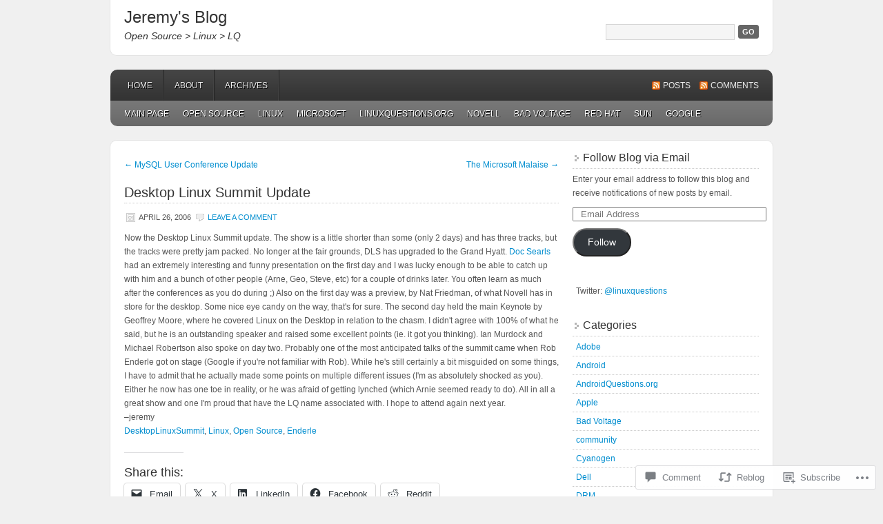

--- FILE ---
content_type: text/html; charset=UTF-8
request_url: https://jeremy.linuxquestions.org/2006/04/26/desktop-linux-summit-update/
body_size: 23161
content:
<!DOCTYPE html PUBLIC "-//W3C//DTD XHTML 1.0 Transitional//EN" "http://www.w3.org/TR/xhtml1/DTD/xhtml1-transitional.dtd">
<html xmlns="http://www.w3.org/1999/xhtml" lang="en">
<head profile="http://gmpg.org/xfn/11">
	<meta http-equiv="Content-Type" content="text/html; charset=UTF-8" />
	<title>Desktop Linux Summit Update | Jeremy&#039;s Blog</title>
	<link rel="pingback" href="https://jeremy.linuxquestions.org/xmlrpc.php" />
	<meta name='robots' content='max-image-preview:large' />

<!-- Async WordPress.com Remote Login -->
<script id="wpcom_remote_login_js">
var wpcom_remote_login_extra_auth = '';
function wpcom_remote_login_remove_dom_node_id( element_id ) {
	var dom_node = document.getElementById( element_id );
	if ( dom_node ) { dom_node.parentNode.removeChild( dom_node ); }
}
function wpcom_remote_login_remove_dom_node_classes( class_name ) {
	var dom_nodes = document.querySelectorAll( '.' + class_name );
	for ( var i = 0; i < dom_nodes.length; i++ ) {
		dom_nodes[ i ].parentNode.removeChild( dom_nodes[ i ] );
	}
}
function wpcom_remote_login_final_cleanup() {
	wpcom_remote_login_remove_dom_node_classes( "wpcom_remote_login_msg" );
	wpcom_remote_login_remove_dom_node_id( "wpcom_remote_login_key" );
	wpcom_remote_login_remove_dom_node_id( "wpcom_remote_login_validate" );
	wpcom_remote_login_remove_dom_node_id( "wpcom_remote_login_js" );
	wpcom_remote_login_remove_dom_node_id( "wpcom_request_access_iframe" );
	wpcom_remote_login_remove_dom_node_id( "wpcom_request_access_styles" );
}

// Watch for messages back from the remote login
window.addEventListener( "message", function( e ) {
	if ( e.origin === "https://r-login.wordpress.com" ) {
		var data = {};
		try {
			data = JSON.parse( e.data );
		} catch( e ) {
			wpcom_remote_login_final_cleanup();
			return;
		}

		if ( data.msg === 'LOGIN' ) {
			// Clean up the login check iframe
			wpcom_remote_login_remove_dom_node_id( "wpcom_remote_login_key" );

			var id_regex = new RegExp( /^[0-9]+$/ );
			var token_regex = new RegExp( /^.*|.*|.*$/ );
			if (
				token_regex.test( data.token )
				&& id_regex.test( data.wpcomid )
			) {
				// We have everything we need to ask for a login
				var script = document.createElement( "script" );
				script.setAttribute( "id", "wpcom_remote_login_validate" );
				script.src = '/remote-login.php?wpcom_remote_login=validate'
					+ '&wpcomid=' + data.wpcomid
					+ '&token=' + encodeURIComponent( data.token )
					+ '&host=' + window.location.protocol
					+ '//' + window.location.hostname
					+ '&postid=520'
					+ '&is_singular=1';
				document.body.appendChild( script );
			}

			return;
		}

		// Safari ITP, not logged in, so redirect
		if ( data.msg === 'LOGIN-REDIRECT' ) {
			window.location = 'https://wordpress.com/log-in?redirect_to=' + window.location.href;
			return;
		}

		// Safari ITP, storage access failed, remove the request
		if ( data.msg === 'LOGIN-REMOVE' ) {
			var css_zap = 'html { -webkit-transition: margin-top 1s; transition: margin-top 1s; } /* 9001 */ html { margin-top: 0 !important; } * html body { margin-top: 0 !important; } @media screen and ( max-width: 782px ) { html { margin-top: 0 !important; } * html body { margin-top: 0 !important; } }';
			var style_zap = document.createElement( 'style' );
			style_zap.type = 'text/css';
			style_zap.appendChild( document.createTextNode( css_zap ) );
			document.body.appendChild( style_zap );

			var e = document.getElementById( 'wpcom_request_access_iframe' );
			e.parentNode.removeChild( e );

			document.cookie = 'wordpress_com_login_access=denied; path=/; max-age=31536000';

			return;
		}

		// Safari ITP
		if ( data.msg === 'REQUEST_ACCESS' ) {
			console.log( 'request access: safari' );

			// Check ITP iframe enable/disable knob
			if ( wpcom_remote_login_extra_auth !== 'safari_itp_iframe' ) {
				return;
			}

			// If we are in a "private window" there is no ITP.
			var private_window = false;
			try {
				var opendb = window.openDatabase( null, null, null, null );
			} catch( e ) {
				private_window = true;
			}

			if ( private_window ) {
				console.log( 'private window' );
				return;
			}

			var iframe = document.createElement( 'iframe' );
			iframe.id = 'wpcom_request_access_iframe';
			iframe.setAttribute( 'scrolling', 'no' );
			iframe.setAttribute( 'sandbox', 'allow-storage-access-by-user-activation allow-scripts allow-same-origin allow-top-navigation-by-user-activation' );
			iframe.src = 'https://r-login.wordpress.com/remote-login.php?wpcom_remote_login=request_access&origin=' + encodeURIComponent( data.origin ) + '&wpcomid=' + encodeURIComponent( data.wpcomid );

			var css = 'html { -webkit-transition: margin-top 1s; transition: margin-top 1s; } /* 9001 */ html { margin-top: 46px !important; } * html body { margin-top: 46px !important; } @media screen and ( max-width: 660px ) { html { margin-top: 71px !important; } * html body { margin-top: 71px !important; } #wpcom_request_access_iframe { display: block; height: 71px !important; } } #wpcom_request_access_iframe { border: 0px; height: 46px; position: fixed; top: 0; left: 0; width: 100%; min-width: 100%; z-index: 99999; background: #23282d; } ';

			var style = document.createElement( 'style' );
			style.type = 'text/css';
			style.id = 'wpcom_request_access_styles';
			style.appendChild( document.createTextNode( css ) );
			document.body.appendChild( style );

			document.body.appendChild( iframe );
		}

		if ( data.msg === 'DONE' ) {
			wpcom_remote_login_final_cleanup();
		}
	}
}, false );

// Inject the remote login iframe after the page has had a chance to load
// more critical resources
window.addEventListener( "DOMContentLoaded", function( e ) {
	var iframe = document.createElement( "iframe" );
	iframe.style.display = "none";
	iframe.setAttribute( "scrolling", "no" );
	iframe.setAttribute( "id", "wpcom_remote_login_key" );
	iframe.src = "https://r-login.wordpress.com/remote-login.php"
		+ "?wpcom_remote_login=key"
		+ "&origin=aHR0cHM6Ly9qZXJlbXkubGludXhxdWVzdGlvbnMub3Jn"
		+ "&wpcomid=30510924"
		+ "&time=" + Math.floor( Date.now() / 1000 );
	document.body.appendChild( iframe );
}, false );
</script>
<link rel='dns-prefetch' href='//widgets.wp.com' />
<link rel='dns-prefetch' href='//s0.wp.com' />
<link rel="alternate" type="application/rss+xml" title="Jeremy&#039;s Blog &raquo; Feed" href="https://jeremy.linuxquestions.org/feed/" />
<link rel="alternate" type="application/rss+xml" title="Jeremy&#039;s Blog &raquo; Comments Feed" href="https://jeremy.linuxquestions.org/comments/feed/" />
<link rel="alternate" type="application/rss+xml" title="Jeremy&#039;s Blog &raquo; Desktop Linux Summit&nbsp;Update Comments Feed" href="https://jeremy.linuxquestions.org/2006/04/26/desktop-linux-summit-update/feed/" />
	<script type="text/javascript">
		/* <![CDATA[ */
		function addLoadEvent(func) {
			var oldonload = window.onload;
			if (typeof window.onload != 'function') {
				window.onload = func;
			} else {
				window.onload = function () {
					oldonload();
					func();
				}
			}
		}
		/* ]]> */
	</script>
	<link crossorigin='anonymous' rel='stylesheet' id='all-css-0-1' href='/_static/??-eJxtzEkKgDAMQNELWYNjcSGeRdog1Q7BpHh9UQRBXD74fDhImRQFo0DIinxeXGRYUWg222PgHCEkmz0y7OhnQasosXxUGuYC/o/ebfh+b135FMZKd02th77t1hMpiDR+&cssminify=yes' type='text/css' media='all' />
<style id='wp-emoji-styles-inline-css'>

	img.wp-smiley, img.emoji {
		display: inline !important;
		border: none !important;
		box-shadow: none !important;
		height: 1em !important;
		width: 1em !important;
		margin: 0 0.07em !important;
		vertical-align: -0.1em !important;
		background: none !important;
		padding: 0 !important;
	}
/*# sourceURL=wp-emoji-styles-inline-css */
</style>
<link crossorigin='anonymous' rel='stylesheet' id='all-css-2-1' href='/wp-content/plugins/gutenberg-core/v22.2.0/build/styles/block-library/style.css?m=1764855221i&cssminify=yes' type='text/css' media='all' />
<style id='wp-block-library-inline-css'>
.has-text-align-justify {
	text-align:justify;
}
.has-text-align-justify{text-align:justify;}

/*# sourceURL=wp-block-library-inline-css */
</style><style id='global-styles-inline-css'>
:root{--wp--preset--aspect-ratio--square: 1;--wp--preset--aspect-ratio--4-3: 4/3;--wp--preset--aspect-ratio--3-4: 3/4;--wp--preset--aspect-ratio--3-2: 3/2;--wp--preset--aspect-ratio--2-3: 2/3;--wp--preset--aspect-ratio--16-9: 16/9;--wp--preset--aspect-ratio--9-16: 9/16;--wp--preset--color--black: #000000;--wp--preset--color--cyan-bluish-gray: #abb8c3;--wp--preset--color--white: #ffffff;--wp--preset--color--pale-pink: #f78da7;--wp--preset--color--vivid-red: #cf2e2e;--wp--preset--color--luminous-vivid-orange: #ff6900;--wp--preset--color--luminous-vivid-amber: #fcb900;--wp--preset--color--light-green-cyan: #7bdcb5;--wp--preset--color--vivid-green-cyan: #00d084;--wp--preset--color--pale-cyan-blue: #8ed1fc;--wp--preset--color--vivid-cyan-blue: #0693e3;--wp--preset--color--vivid-purple: #9b51e0;--wp--preset--gradient--vivid-cyan-blue-to-vivid-purple: linear-gradient(135deg,rgb(6,147,227) 0%,rgb(155,81,224) 100%);--wp--preset--gradient--light-green-cyan-to-vivid-green-cyan: linear-gradient(135deg,rgb(122,220,180) 0%,rgb(0,208,130) 100%);--wp--preset--gradient--luminous-vivid-amber-to-luminous-vivid-orange: linear-gradient(135deg,rgb(252,185,0) 0%,rgb(255,105,0) 100%);--wp--preset--gradient--luminous-vivid-orange-to-vivid-red: linear-gradient(135deg,rgb(255,105,0) 0%,rgb(207,46,46) 100%);--wp--preset--gradient--very-light-gray-to-cyan-bluish-gray: linear-gradient(135deg,rgb(238,238,238) 0%,rgb(169,184,195) 100%);--wp--preset--gradient--cool-to-warm-spectrum: linear-gradient(135deg,rgb(74,234,220) 0%,rgb(151,120,209) 20%,rgb(207,42,186) 40%,rgb(238,44,130) 60%,rgb(251,105,98) 80%,rgb(254,248,76) 100%);--wp--preset--gradient--blush-light-purple: linear-gradient(135deg,rgb(255,206,236) 0%,rgb(152,150,240) 100%);--wp--preset--gradient--blush-bordeaux: linear-gradient(135deg,rgb(254,205,165) 0%,rgb(254,45,45) 50%,rgb(107,0,62) 100%);--wp--preset--gradient--luminous-dusk: linear-gradient(135deg,rgb(255,203,112) 0%,rgb(199,81,192) 50%,rgb(65,88,208) 100%);--wp--preset--gradient--pale-ocean: linear-gradient(135deg,rgb(255,245,203) 0%,rgb(182,227,212) 50%,rgb(51,167,181) 100%);--wp--preset--gradient--electric-grass: linear-gradient(135deg,rgb(202,248,128) 0%,rgb(113,206,126) 100%);--wp--preset--gradient--midnight: linear-gradient(135deg,rgb(2,3,129) 0%,rgb(40,116,252) 100%);--wp--preset--font-size--small: 13px;--wp--preset--font-size--medium: 20px;--wp--preset--font-size--large: 36px;--wp--preset--font-size--x-large: 42px;--wp--preset--font-family--albert-sans: 'Albert Sans', sans-serif;--wp--preset--font-family--alegreya: Alegreya, serif;--wp--preset--font-family--arvo: Arvo, serif;--wp--preset--font-family--bodoni-moda: 'Bodoni Moda', serif;--wp--preset--font-family--bricolage-grotesque: 'Bricolage Grotesque', sans-serif;--wp--preset--font-family--cabin: Cabin, sans-serif;--wp--preset--font-family--chivo: Chivo, sans-serif;--wp--preset--font-family--commissioner: Commissioner, sans-serif;--wp--preset--font-family--cormorant: Cormorant, serif;--wp--preset--font-family--courier-prime: 'Courier Prime', monospace;--wp--preset--font-family--crimson-pro: 'Crimson Pro', serif;--wp--preset--font-family--dm-mono: 'DM Mono', monospace;--wp--preset--font-family--dm-sans: 'DM Sans', sans-serif;--wp--preset--font-family--dm-serif-display: 'DM Serif Display', serif;--wp--preset--font-family--domine: Domine, serif;--wp--preset--font-family--eb-garamond: 'EB Garamond', serif;--wp--preset--font-family--epilogue: Epilogue, sans-serif;--wp--preset--font-family--fahkwang: Fahkwang, sans-serif;--wp--preset--font-family--figtree: Figtree, sans-serif;--wp--preset--font-family--fira-sans: 'Fira Sans', sans-serif;--wp--preset--font-family--fjalla-one: 'Fjalla One', sans-serif;--wp--preset--font-family--fraunces: Fraunces, serif;--wp--preset--font-family--gabarito: Gabarito, system-ui;--wp--preset--font-family--ibm-plex-mono: 'IBM Plex Mono', monospace;--wp--preset--font-family--ibm-plex-sans: 'IBM Plex Sans', sans-serif;--wp--preset--font-family--ibarra-real-nova: 'Ibarra Real Nova', serif;--wp--preset--font-family--instrument-serif: 'Instrument Serif', serif;--wp--preset--font-family--inter: Inter, sans-serif;--wp--preset--font-family--josefin-sans: 'Josefin Sans', sans-serif;--wp--preset--font-family--jost: Jost, sans-serif;--wp--preset--font-family--libre-baskerville: 'Libre Baskerville', serif;--wp--preset--font-family--libre-franklin: 'Libre Franklin', sans-serif;--wp--preset--font-family--literata: Literata, serif;--wp--preset--font-family--lora: Lora, serif;--wp--preset--font-family--merriweather: Merriweather, serif;--wp--preset--font-family--montserrat: Montserrat, sans-serif;--wp--preset--font-family--newsreader: Newsreader, serif;--wp--preset--font-family--noto-sans-mono: 'Noto Sans Mono', sans-serif;--wp--preset--font-family--nunito: Nunito, sans-serif;--wp--preset--font-family--open-sans: 'Open Sans', sans-serif;--wp--preset--font-family--overpass: Overpass, sans-serif;--wp--preset--font-family--pt-serif: 'PT Serif', serif;--wp--preset--font-family--petrona: Petrona, serif;--wp--preset--font-family--piazzolla: Piazzolla, serif;--wp--preset--font-family--playfair-display: 'Playfair Display', serif;--wp--preset--font-family--plus-jakarta-sans: 'Plus Jakarta Sans', sans-serif;--wp--preset--font-family--poppins: Poppins, sans-serif;--wp--preset--font-family--raleway: Raleway, sans-serif;--wp--preset--font-family--roboto: Roboto, sans-serif;--wp--preset--font-family--roboto-slab: 'Roboto Slab', serif;--wp--preset--font-family--rubik: Rubik, sans-serif;--wp--preset--font-family--rufina: Rufina, serif;--wp--preset--font-family--sora: Sora, sans-serif;--wp--preset--font-family--source-sans-3: 'Source Sans 3', sans-serif;--wp--preset--font-family--source-serif-4: 'Source Serif 4', serif;--wp--preset--font-family--space-mono: 'Space Mono', monospace;--wp--preset--font-family--syne: Syne, sans-serif;--wp--preset--font-family--texturina: Texturina, serif;--wp--preset--font-family--urbanist: Urbanist, sans-serif;--wp--preset--font-family--work-sans: 'Work Sans', sans-serif;--wp--preset--spacing--20: 0.44rem;--wp--preset--spacing--30: 0.67rem;--wp--preset--spacing--40: 1rem;--wp--preset--spacing--50: 1.5rem;--wp--preset--spacing--60: 2.25rem;--wp--preset--spacing--70: 3.38rem;--wp--preset--spacing--80: 5.06rem;--wp--preset--shadow--natural: 6px 6px 9px rgba(0, 0, 0, 0.2);--wp--preset--shadow--deep: 12px 12px 50px rgba(0, 0, 0, 0.4);--wp--preset--shadow--sharp: 6px 6px 0px rgba(0, 0, 0, 0.2);--wp--preset--shadow--outlined: 6px 6px 0px -3px rgb(255, 255, 255), 6px 6px rgb(0, 0, 0);--wp--preset--shadow--crisp: 6px 6px 0px rgb(0, 0, 0);}:where(.is-layout-flex){gap: 0.5em;}:where(.is-layout-grid){gap: 0.5em;}body .is-layout-flex{display: flex;}.is-layout-flex{flex-wrap: wrap;align-items: center;}.is-layout-flex > :is(*, div){margin: 0;}body .is-layout-grid{display: grid;}.is-layout-grid > :is(*, div){margin: 0;}:where(.wp-block-columns.is-layout-flex){gap: 2em;}:where(.wp-block-columns.is-layout-grid){gap: 2em;}:where(.wp-block-post-template.is-layout-flex){gap: 1.25em;}:where(.wp-block-post-template.is-layout-grid){gap: 1.25em;}.has-black-color{color: var(--wp--preset--color--black) !important;}.has-cyan-bluish-gray-color{color: var(--wp--preset--color--cyan-bluish-gray) !important;}.has-white-color{color: var(--wp--preset--color--white) !important;}.has-pale-pink-color{color: var(--wp--preset--color--pale-pink) !important;}.has-vivid-red-color{color: var(--wp--preset--color--vivid-red) !important;}.has-luminous-vivid-orange-color{color: var(--wp--preset--color--luminous-vivid-orange) !important;}.has-luminous-vivid-amber-color{color: var(--wp--preset--color--luminous-vivid-amber) !important;}.has-light-green-cyan-color{color: var(--wp--preset--color--light-green-cyan) !important;}.has-vivid-green-cyan-color{color: var(--wp--preset--color--vivid-green-cyan) !important;}.has-pale-cyan-blue-color{color: var(--wp--preset--color--pale-cyan-blue) !important;}.has-vivid-cyan-blue-color{color: var(--wp--preset--color--vivid-cyan-blue) !important;}.has-vivid-purple-color{color: var(--wp--preset--color--vivid-purple) !important;}.has-black-background-color{background-color: var(--wp--preset--color--black) !important;}.has-cyan-bluish-gray-background-color{background-color: var(--wp--preset--color--cyan-bluish-gray) !important;}.has-white-background-color{background-color: var(--wp--preset--color--white) !important;}.has-pale-pink-background-color{background-color: var(--wp--preset--color--pale-pink) !important;}.has-vivid-red-background-color{background-color: var(--wp--preset--color--vivid-red) !important;}.has-luminous-vivid-orange-background-color{background-color: var(--wp--preset--color--luminous-vivid-orange) !important;}.has-luminous-vivid-amber-background-color{background-color: var(--wp--preset--color--luminous-vivid-amber) !important;}.has-light-green-cyan-background-color{background-color: var(--wp--preset--color--light-green-cyan) !important;}.has-vivid-green-cyan-background-color{background-color: var(--wp--preset--color--vivid-green-cyan) !important;}.has-pale-cyan-blue-background-color{background-color: var(--wp--preset--color--pale-cyan-blue) !important;}.has-vivid-cyan-blue-background-color{background-color: var(--wp--preset--color--vivid-cyan-blue) !important;}.has-vivid-purple-background-color{background-color: var(--wp--preset--color--vivid-purple) !important;}.has-black-border-color{border-color: var(--wp--preset--color--black) !important;}.has-cyan-bluish-gray-border-color{border-color: var(--wp--preset--color--cyan-bluish-gray) !important;}.has-white-border-color{border-color: var(--wp--preset--color--white) !important;}.has-pale-pink-border-color{border-color: var(--wp--preset--color--pale-pink) !important;}.has-vivid-red-border-color{border-color: var(--wp--preset--color--vivid-red) !important;}.has-luminous-vivid-orange-border-color{border-color: var(--wp--preset--color--luminous-vivid-orange) !important;}.has-luminous-vivid-amber-border-color{border-color: var(--wp--preset--color--luminous-vivid-amber) !important;}.has-light-green-cyan-border-color{border-color: var(--wp--preset--color--light-green-cyan) !important;}.has-vivid-green-cyan-border-color{border-color: var(--wp--preset--color--vivid-green-cyan) !important;}.has-pale-cyan-blue-border-color{border-color: var(--wp--preset--color--pale-cyan-blue) !important;}.has-vivid-cyan-blue-border-color{border-color: var(--wp--preset--color--vivid-cyan-blue) !important;}.has-vivid-purple-border-color{border-color: var(--wp--preset--color--vivid-purple) !important;}.has-vivid-cyan-blue-to-vivid-purple-gradient-background{background: var(--wp--preset--gradient--vivid-cyan-blue-to-vivid-purple) !important;}.has-light-green-cyan-to-vivid-green-cyan-gradient-background{background: var(--wp--preset--gradient--light-green-cyan-to-vivid-green-cyan) !important;}.has-luminous-vivid-amber-to-luminous-vivid-orange-gradient-background{background: var(--wp--preset--gradient--luminous-vivid-amber-to-luminous-vivid-orange) !important;}.has-luminous-vivid-orange-to-vivid-red-gradient-background{background: var(--wp--preset--gradient--luminous-vivid-orange-to-vivid-red) !important;}.has-very-light-gray-to-cyan-bluish-gray-gradient-background{background: var(--wp--preset--gradient--very-light-gray-to-cyan-bluish-gray) !important;}.has-cool-to-warm-spectrum-gradient-background{background: var(--wp--preset--gradient--cool-to-warm-spectrum) !important;}.has-blush-light-purple-gradient-background{background: var(--wp--preset--gradient--blush-light-purple) !important;}.has-blush-bordeaux-gradient-background{background: var(--wp--preset--gradient--blush-bordeaux) !important;}.has-luminous-dusk-gradient-background{background: var(--wp--preset--gradient--luminous-dusk) !important;}.has-pale-ocean-gradient-background{background: var(--wp--preset--gradient--pale-ocean) !important;}.has-electric-grass-gradient-background{background: var(--wp--preset--gradient--electric-grass) !important;}.has-midnight-gradient-background{background: var(--wp--preset--gradient--midnight) !important;}.has-small-font-size{font-size: var(--wp--preset--font-size--small) !important;}.has-medium-font-size{font-size: var(--wp--preset--font-size--medium) !important;}.has-large-font-size{font-size: var(--wp--preset--font-size--large) !important;}.has-x-large-font-size{font-size: var(--wp--preset--font-size--x-large) !important;}.has-albert-sans-font-family{font-family: var(--wp--preset--font-family--albert-sans) !important;}.has-alegreya-font-family{font-family: var(--wp--preset--font-family--alegreya) !important;}.has-arvo-font-family{font-family: var(--wp--preset--font-family--arvo) !important;}.has-bodoni-moda-font-family{font-family: var(--wp--preset--font-family--bodoni-moda) !important;}.has-bricolage-grotesque-font-family{font-family: var(--wp--preset--font-family--bricolage-grotesque) !important;}.has-cabin-font-family{font-family: var(--wp--preset--font-family--cabin) !important;}.has-chivo-font-family{font-family: var(--wp--preset--font-family--chivo) !important;}.has-commissioner-font-family{font-family: var(--wp--preset--font-family--commissioner) !important;}.has-cormorant-font-family{font-family: var(--wp--preset--font-family--cormorant) !important;}.has-courier-prime-font-family{font-family: var(--wp--preset--font-family--courier-prime) !important;}.has-crimson-pro-font-family{font-family: var(--wp--preset--font-family--crimson-pro) !important;}.has-dm-mono-font-family{font-family: var(--wp--preset--font-family--dm-mono) !important;}.has-dm-sans-font-family{font-family: var(--wp--preset--font-family--dm-sans) !important;}.has-dm-serif-display-font-family{font-family: var(--wp--preset--font-family--dm-serif-display) !important;}.has-domine-font-family{font-family: var(--wp--preset--font-family--domine) !important;}.has-eb-garamond-font-family{font-family: var(--wp--preset--font-family--eb-garamond) !important;}.has-epilogue-font-family{font-family: var(--wp--preset--font-family--epilogue) !important;}.has-fahkwang-font-family{font-family: var(--wp--preset--font-family--fahkwang) !important;}.has-figtree-font-family{font-family: var(--wp--preset--font-family--figtree) !important;}.has-fira-sans-font-family{font-family: var(--wp--preset--font-family--fira-sans) !important;}.has-fjalla-one-font-family{font-family: var(--wp--preset--font-family--fjalla-one) !important;}.has-fraunces-font-family{font-family: var(--wp--preset--font-family--fraunces) !important;}.has-gabarito-font-family{font-family: var(--wp--preset--font-family--gabarito) !important;}.has-ibm-plex-mono-font-family{font-family: var(--wp--preset--font-family--ibm-plex-mono) !important;}.has-ibm-plex-sans-font-family{font-family: var(--wp--preset--font-family--ibm-plex-sans) !important;}.has-ibarra-real-nova-font-family{font-family: var(--wp--preset--font-family--ibarra-real-nova) !important;}.has-instrument-serif-font-family{font-family: var(--wp--preset--font-family--instrument-serif) !important;}.has-inter-font-family{font-family: var(--wp--preset--font-family--inter) !important;}.has-josefin-sans-font-family{font-family: var(--wp--preset--font-family--josefin-sans) !important;}.has-jost-font-family{font-family: var(--wp--preset--font-family--jost) !important;}.has-libre-baskerville-font-family{font-family: var(--wp--preset--font-family--libre-baskerville) !important;}.has-libre-franklin-font-family{font-family: var(--wp--preset--font-family--libre-franklin) !important;}.has-literata-font-family{font-family: var(--wp--preset--font-family--literata) !important;}.has-lora-font-family{font-family: var(--wp--preset--font-family--lora) !important;}.has-merriweather-font-family{font-family: var(--wp--preset--font-family--merriweather) !important;}.has-montserrat-font-family{font-family: var(--wp--preset--font-family--montserrat) !important;}.has-newsreader-font-family{font-family: var(--wp--preset--font-family--newsreader) !important;}.has-noto-sans-mono-font-family{font-family: var(--wp--preset--font-family--noto-sans-mono) !important;}.has-nunito-font-family{font-family: var(--wp--preset--font-family--nunito) !important;}.has-open-sans-font-family{font-family: var(--wp--preset--font-family--open-sans) !important;}.has-overpass-font-family{font-family: var(--wp--preset--font-family--overpass) !important;}.has-pt-serif-font-family{font-family: var(--wp--preset--font-family--pt-serif) !important;}.has-petrona-font-family{font-family: var(--wp--preset--font-family--petrona) !important;}.has-piazzolla-font-family{font-family: var(--wp--preset--font-family--piazzolla) !important;}.has-playfair-display-font-family{font-family: var(--wp--preset--font-family--playfair-display) !important;}.has-plus-jakarta-sans-font-family{font-family: var(--wp--preset--font-family--plus-jakarta-sans) !important;}.has-poppins-font-family{font-family: var(--wp--preset--font-family--poppins) !important;}.has-raleway-font-family{font-family: var(--wp--preset--font-family--raleway) !important;}.has-roboto-font-family{font-family: var(--wp--preset--font-family--roboto) !important;}.has-roboto-slab-font-family{font-family: var(--wp--preset--font-family--roboto-slab) !important;}.has-rubik-font-family{font-family: var(--wp--preset--font-family--rubik) !important;}.has-rufina-font-family{font-family: var(--wp--preset--font-family--rufina) !important;}.has-sora-font-family{font-family: var(--wp--preset--font-family--sora) !important;}.has-source-sans-3-font-family{font-family: var(--wp--preset--font-family--source-sans-3) !important;}.has-source-serif-4-font-family{font-family: var(--wp--preset--font-family--source-serif-4) !important;}.has-space-mono-font-family{font-family: var(--wp--preset--font-family--space-mono) !important;}.has-syne-font-family{font-family: var(--wp--preset--font-family--syne) !important;}.has-texturina-font-family{font-family: var(--wp--preset--font-family--texturina) !important;}.has-urbanist-font-family{font-family: var(--wp--preset--font-family--urbanist) !important;}.has-work-sans-font-family{font-family: var(--wp--preset--font-family--work-sans) !important;}
/*# sourceURL=global-styles-inline-css */
</style>

<style id='classic-theme-styles-inline-css'>
/*! This file is auto-generated */
.wp-block-button__link{color:#fff;background-color:#32373c;border-radius:9999px;box-shadow:none;text-decoration:none;padding:calc(.667em + 2px) calc(1.333em + 2px);font-size:1.125em}.wp-block-file__button{background:#32373c;color:#fff;text-decoration:none}
/*# sourceURL=/wp-includes/css/classic-themes.min.css */
</style>
<link crossorigin='anonymous' rel='stylesheet' id='all-css-4-1' href='/_static/??-eJx9j8sOwkAIRX/IkTZGGxfGTzHzIHVq55GBaf18aZpu1HRD4MLhAsxZ2RQZI0OoKo+195HApoKih6wZZCKg8xpHDDJ2tEQH+I/N3vXIgtOWK8b3PpLFRhmTCxIpicHXoPgpXrTHDchZ25cSaV2xNoBq3HqPCaNLBXTlFDSztz8UULFgqh8dTFiMOIu4fEnf9XLLPdza7tI07fl66oYPKzZ26Q==&cssminify=yes' type='text/css' media='all' />
<link rel='stylesheet' id='verbum-gutenberg-css-css' href='https://widgets.wp.com/verbum-block-editor/block-editor.css?ver=1738686361' media='all' />
<link crossorigin='anonymous' rel='stylesheet' id='all-css-6-1' href='/_static/??-eJx9i0EKgzAQAD9kXGykxYP0LRrWNLLJhuyG0t8bb3rpbQZm4JuN46SYFPSDEQVyXaEpllyCIIj+CHsn0sGljdVkqj4kgYIrsW/ooVUX/Td5ZEPsFg2cbmI2WkI513ech9c4PCdr7WM/AF8RPn4=&cssminify=yes' type='text/css' media='all' />
<link crossorigin='anonymous' rel='stylesheet' id='print-css-7-1' href='/wp-content/mu-plugins/global-print/global-print.css?m=1465851035i&cssminify=yes' type='text/css' media='print' />
<style id='jetpack-global-styles-frontend-style-inline-css'>
:root { --font-headings: unset; --font-base: unset; --font-headings-default: -apple-system,BlinkMacSystemFont,"Segoe UI",Roboto,Oxygen-Sans,Ubuntu,Cantarell,"Helvetica Neue",sans-serif; --font-base-default: -apple-system,BlinkMacSystemFont,"Segoe UI",Roboto,Oxygen-Sans,Ubuntu,Cantarell,"Helvetica Neue",sans-serif;}
/*# sourceURL=jetpack-global-styles-frontend-style-inline-css */
</style>
<link crossorigin='anonymous' rel='stylesheet' id='all-css-10-1' href='/_static/??-eJyNjcsKAjEMRX/IGtQZBxfip0hMS9sxTYppGfx7H7gRN+7ugcs5sFRHKi1Ig9Jd5R6zGMyhVaTrh8G6QFHfORhYwlvw6P39PbPENZmt4G/ROQuBKWVkxxrVvuBH1lIoz2waILJekF+HUzlupnG3nQ77YZwfuRJIaQ==&cssminify=yes' type='text/css' media='all' />
<script type="text/javascript" id="jetpack_related-posts-js-extra">
/* <![CDATA[ */
var related_posts_js_options = {"post_heading":"h4"};
//# sourceURL=jetpack_related-posts-js-extra
/* ]]> */
</script>
<script type="text/javascript" id="wpcom-actionbar-placeholder-js-extra">
/* <![CDATA[ */
var actionbardata = {"siteID":"30510924","postID":"520","siteURL":"https://jeremy.linuxquestions.org","xhrURL":"https://jeremy.linuxquestions.org/wp-admin/admin-ajax.php","nonce":"2263d0afcd","isLoggedIn":"","statusMessage":"","subsEmailDefault":"instantly","proxyScriptUrl":"https://s0.wp.com/wp-content/js/wpcom-proxy-request.js?m=1513050504i&amp;ver=20211021","shortlink":"https://wp.me/p241hG-8o","i18n":{"followedText":"New posts from this site will now appear in your \u003Ca href=\"https://wordpress.com/reader\"\u003EReader\u003C/a\u003E","foldBar":"Collapse this bar","unfoldBar":"Expand this bar","shortLinkCopied":"Shortlink copied to clipboard."}};
//# sourceURL=wpcom-actionbar-placeholder-js-extra
/* ]]> */
</script>
<script type="text/javascript" id="jetpack-mu-wpcom-settings-js-before">
/* <![CDATA[ */
var JETPACK_MU_WPCOM_SETTINGS = {"assetsUrl":"https://s0.wp.com/wp-content/mu-plugins/jetpack-mu-wpcom-plugin/sun/jetpack_vendor/automattic/jetpack-mu-wpcom/src/build/"};
//# sourceURL=jetpack-mu-wpcom-settings-js-before
/* ]]> */
</script>
<script crossorigin='anonymous' type='text/javascript'  src='/_static/??/wp-content/mu-plugins/jetpack-plugin/sun/_inc/build/related-posts/related-posts.min.js,/wp-content/js/rlt-proxy.js?m=1755011788j'></script>
<script type="text/javascript" id="rlt-proxy-js-after">
/* <![CDATA[ */
	rltInitialize( {"token":null,"iframeOrigins":["https:\/\/widgets.wp.com"]} );
//# sourceURL=rlt-proxy-js-after
/* ]]> */
</script>
<link rel="EditURI" type="application/rsd+xml" title="RSD" href="https://jeremylq.wordpress.com/xmlrpc.php?rsd" />
<meta name="generator" content="WordPress.com" />
<link rel="canonical" href="https://jeremy.linuxquestions.org/2006/04/26/desktop-linux-summit-update/" />
<link rel='shortlink' href='https://wp.me/p241hG-8o' />
<link rel="alternate" type="application/json+oembed" href="https://public-api.wordpress.com/oembed/?format=json&amp;url=https%3A%2F%2Fjeremy.linuxquestions.org%2F2006%2F04%2F26%2Fdesktop-linux-summit-update%2F&amp;for=wpcom-auto-discovery" /><link rel="alternate" type="application/xml+oembed" href="https://public-api.wordpress.com/oembed/?format=xml&amp;url=https%3A%2F%2Fjeremy.linuxquestions.org%2F2006%2F04%2F26%2Fdesktop-linux-summit-update%2F&amp;for=wpcom-auto-discovery" />
<!-- Jetpack Open Graph Tags -->
<meta property="og:type" content="article" />
<meta property="og:title" content="Desktop Linux Summit Update" />
<meta property="og:url" content="https://jeremy.linuxquestions.org/2006/04/26/desktop-linux-summit-update/" />
<meta property="og:description" content="Now the Desktop Linux Summit update. The show is a little shorter than some (only 2 days) and has three tracks, but the tracks were pretty jam packed. No longer at the fair grounds, DLS has upgrade…" />
<meta property="article:published_time" content="2006-04-27T03:40:00+00:00" />
<meta property="article:modified_time" content="2006-04-27T03:40:00+00:00" />
<meta property="og:site_name" content="Jeremy&#039;s Blog" />
<meta property="og:image" content="https://secure.gravatar.com/blavatar/57d17b231276b14c80b2e279b640951990c5e9d56279f69b2ba0831102eafbbf?s=200&#038;ts=1767366394" />
<meta property="og:image:width" content="200" />
<meta property="og:image:height" content="200" />
<meta property="og:image:alt" content="" />
<meta property="og:locale" content="en_US" />
<meta property="article:publisher" content="https://www.facebook.com/WordPresscom" />
<meta name="twitter:text:title" content="Desktop Linux Summit&nbsp;Update" />
<meta name="twitter:image" content="https://secure.gravatar.com/blavatar/57d17b231276b14c80b2e279b640951990c5e9d56279f69b2ba0831102eafbbf?s=240" />
<meta name="twitter:card" content="summary" />

<!-- End Jetpack Open Graph Tags -->
<link rel="shortcut icon" type="image/x-icon" href="https://secure.gravatar.com/blavatar/57d17b231276b14c80b2e279b640951990c5e9d56279f69b2ba0831102eafbbf?s=32" sizes="16x16" />
<link rel="icon" type="image/x-icon" href="https://secure.gravatar.com/blavatar/57d17b231276b14c80b2e279b640951990c5e9d56279f69b2ba0831102eafbbf?s=32" sizes="16x16" />
<link rel="apple-touch-icon" href="https://secure.gravatar.com/blavatar/57d17b231276b14c80b2e279b640951990c5e9d56279f69b2ba0831102eafbbf?s=114" />
<link rel='openid.server' href='https://jeremy.linuxquestions.org/?openidserver=1' />
<link rel='openid.delegate' href='https://jeremy.linuxquestions.org/' />
<link rel="search" type="application/opensearchdescription+xml" href="https://jeremy.linuxquestions.org/osd.xml" title="Jeremy&#039;s Blog" />
<link rel="search" type="application/opensearchdescription+xml" href="https://s1.wp.com/opensearch.xml" title="WordPress.com" />
		<style id="wpcom-hotfix-masterbar-style">
			@media screen and (min-width: 783px) {
				#wpadminbar .quicklinks li#wp-admin-bar-my-account.with-avatar > a img {
					margin-top: 5px;
				}
			}
		</style>
		<meta name="description" content="Now the Desktop Linux Summit update. The show is a little shorter than some (only 2 days) and has three tracks, but the tracks were pretty jam packed. No longer at the fair grounds, DLS has upgraded to the Grand Hyatt. Doc Searls had an extremely interesting and funny presentation on the first day and&hellip;" />
		<style type="text/css">
			#header h1,
			#header h1 a,
			#header h1 a:visited,
			#header h4,
			#header h4 a,
			#header h4 a:visited,
			.header-left {
				color: #333333;
			}
		</style>
<link crossorigin='anonymous' rel='stylesheet' id='all-css-0-3' href='/wp-content/mu-plugins/jetpack-plugin/sun/_inc/build/subscriptions/subscriptions.min.css?m=1753981412i&cssminify=yes' type='text/css' media='all' />
</head>

<body class="wp-singular post-template-default single single-post postid-520 single-format-standard wp-theme-pubenterprise customizer-styles-applied jetpack-reblog-enabled">

<div id="header">
	<div class="header-left">
					<h4><a href="https://jeremy.linuxquestions.org/">Jeremy&#039;s Blog</a></h4>
				<p id="description">Open Source &gt; Linux &gt; LQ</p>
	</div>
	<div class="header-right">
		<form method="get" id="searchform" action="https://jeremy.linuxquestions.org/" >
			<div><label class="hidden" for="s">Search:</label>
			<input type="text" value="" name="s" id="s" />
			<input type="submit" id="searchsubmit" value="Go" /></div>
		</form>
	</div>
</div>
<div id="access">
	<div id="nav">
		<div id="supernav" class="navleft nav">
			<div class="menu"><ul>
<li ><a href="https://jeremy.linuxquestions.org/">Home</a></li><li class="page_item page-item-2"><a href="https://jeremy.linuxquestions.org/about/">About</a></li>
<li class="page_item page-item-1146"><a href="https://jeremy.linuxquestions.org/archivepage/">Archives</a></li>
</ul></div>
		</div>
		<div class="navright">
			<a class="rsslink" rel="nofollow" href="https://jeremy.linuxquestions.org/feed/">Posts</a>
			<a class="rsslink" rel="nofollow" href="https://jeremy.linuxquestions.org/comments/feed/">Comments</a>
		</div>
	</div>

	<div id="subnav" class="subnav nav">
			<div class="menu">
		<ul>
				<li class="cat-item cat-item-23838"><a href="https://jeremy.linuxquestions.org/category/main-page/">Main Page</a>
</li>
	<li class="cat-item cat-item-25"><a href="https://jeremy.linuxquestions.org/category/open-source/">Open Source</a>
</li>
	<li class="cat-item cat-item-610"><a href="https://jeremy.linuxquestions.org/category/linux/">Linux</a>
</li>
	<li class="cat-item cat-item-637"><a href="https://jeremy.linuxquestions.org/category/microsoft/">Microsoft</a>
</li>
	<li class="cat-item cat-item-16903020"><a href="https://jeremy.linuxquestions.org/category/linuxquestionsorg/">LinuxQuestions.org</a>
</li>
	<li class="cat-item cat-item-7976"><a href="https://jeremy.linuxquestions.org/category/novell/">Novell</a>
</li>
	<li class="cat-item cat-item-198402692"><a href="https://jeremy.linuxquestions.org/category/bad-voltage/">Bad Voltage</a>
</li>
	<li class="cat-item cat-item-57767"><a href="https://jeremy.linuxquestions.org/category/red-hat/">Red Hat</a>
</li>
	<li class="cat-item cat-item-429"><a href="https://jeremy.linuxquestions.org/category/sun/">Sun</a>
</li>
	<li class="cat-item cat-item-81"><a href="https://jeremy.linuxquestions.org/category/google/">Google</a>
</li>
		</ul>
	</div>
	</div>
</div>

<div id="wrap">
<div id="content">

	<div id="content-left">

		
			<div id="nav-above">
				<div class="nav-previous"><a href="https://jeremy.linuxquestions.org/2006/04/26/mysql-user-conference-update/" rel="prev"><span class="meta-nav">&larr;</span> MySQL User Conference&nbsp;Update</a></div>
				<div class="nav-next"><a href="https://jeremy.linuxquestions.org/2006/05/04/the-microsoft-malaise/" rel="next">The Microsoft Malaise <span class="meta-nav">&rarr;</span></a></div>
			</div>

			<div class="post-520 post type-post status-publish format-standard hentry category-linux category-main-page category-open-source">

				<div class="entry">

					<h1>Desktop Linux Summit&nbsp;Update</h1>

					<div class="post-info">
						<p>
							<span class="time">April 26, 2006</span>
																						<span class="post-comments"><a href="https://jeremy.linuxquestions.org/2006/04/26/desktop-linux-summit-update/#respond">Leave a comment</a></span>
																				</p>
					</div>

					<p>Now the Desktop Linux Summit update.  The show is a little shorter than some (only 2 days) and has three  tracks, but the tracks were pretty jam packed.  No longer at the fair grounds, DLS has upgraded to the Grand Hyatt.  <a href="http://doc.weblogs.com/">Doc Searls</a> had an extremely interesting and funny presentation on the first day and I was lucky enough to be able to catch up with him and a bunch of other people (Arne, Geo, Steve, etc) for a couple of drinks later.  You often learn as much after the conferences as you do during ;)  Also on the first day was a preview, by Nat Friedman,  of what Novell has in store for the desktop.  Some nice eye candy on the way, that&#039;s for sure.  The second day held the main Keynote by Geoffrey Moore, where he covered Linux on the Desktop in relation to the chasm.  I didn&#039;t agree with 100% of what he said, but he is an outstanding speaker and raised some excellent points (ie. it got you thinking).   Ian Murdock and Michael Robertson also spoke on day two.  Probably one of the most anticipated talks of the summit came when Rob Enderle got on stage (Google if you&#039;re not familiar with Rob).  While he&#039;s still certainly a bit misguided on some things, I have to admit that he actually made some points on multiple different issues (I&#039;m as absolutely shocked as you).  Either he now has one toe in reality, or he was afraid of getting lynched (which Arnie seemed ready to do).  All in all a great show and one I&#039;m proud that have the LQ name associated with.  I hope to attend again next year.<br />
&#8211;jeremy<br />
<a href="http://www.technorati.com/tag/DesktopLinuxSummit" rel="tag">DesktopLinuxSummit</a>, <a href="http://www.technorati.com/tag/Linux" rel="tag">Linux</a>, <a href="http://www.technorati.com/tag/Open+Source" rel="tag">Open Source</a>, <a href="http://www.technorati.com/tag/Enderle" rel="tag">Enderle</a></p>
<div id="jp-post-flair" class="sharedaddy sd-like-enabled sd-sharing-enabled"><div class="sharedaddy sd-sharing-enabled"><div class="robots-nocontent sd-block sd-social sd-social-icon-text sd-sharing"><h3 class="sd-title">Share this:</h3><div class="sd-content"><ul><li class="share-email"><a rel="nofollow noopener noreferrer"
				data-shared="sharing-email-520"
				class="share-email sd-button share-icon"
				href="mailto:?subject=%5BShared%20Post%5D%20Desktop%20Linux%20Summit%20Update&#038;body=https%3A%2F%2Fjeremy.linuxquestions.org%2F2006%2F04%2F26%2Fdesktop-linux-summit-update%2F&#038;share=email"
				target="_blank"
				aria-labelledby="sharing-email-520"
				data-email-share-error-title="Do you have email set up?" data-email-share-error-text="If you&#039;re having problems sharing via email, you might not have email set up for your browser. You may need to create a new email yourself." data-email-share-nonce="045025782c" data-email-share-track-url="https://jeremy.linuxquestions.org/2006/04/26/desktop-linux-summit-update/?share=email">
				<span id="sharing-email-520" hidden>Click to email a link to a friend (Opens in new window)</span>
				<span>Email</span>
			</a></li><li class="share-twitter"><a rel="nofollow noopener noreferrer"
				data-shared="sharing-twitter-520"
				class="share-twitter sd-button share-icon"
				href="https://jeremy.linuxquestions.org/2006/04/26/desktop-linux-summit-update/?share=twitter"
				target="_blank"
				aria-labelledby="sharing-twitter-520"
				>
				<span id="sharing-twitter-520" hidden>Click to share on X (Opens in new window)</span>
				<span>X</span>
			</a></li><li class="share-linkedin"><a rel="nofollow noopener noreferrer"
				data-shared="sharing-linkedin-520"
				class="share-linkedin sd-button share-icon"
				href="https://jeremy.linuxquestions.org/2006/04/26/desktop-linux-summit-update/?share=linkedin"
				target="_blank"
				aria-labelledby="sharing-linkedin-520"
				>
				<span id="sharing-linkedin-520" hidden>Click to share on LinkedIn (Opens in new window)</span>
				<span>LinkedIn</span>
			</a></li><li class="share-facebook"><a rel="nofollow noopener noreferrer"
				data-shared="sharing-facebook-520"
				class="share-facebook sd-button share-icon"
				href="https://jeremy.linuxquestions.org/2006/04/26/desktop-linux-summit-update/?share=facebook"
				target="_blank"
				aria-labelledby="sharing-facebook-520"
				>
				<span id="sharing-facebook-520" hidden>Click to share on Facebook (Opens in new window)</span>
				<span>Facebook</span>
			</a></li><li class="share-reddit"><a rel="nofollow noopener noreferrer"
				data-shared="sharing-reddit-520"
				class="share-reddit sd-button share-icon"
				href="https://jeremy.linuxquestions.org/2006/04/26/desktop-linux-summit-update/?share=reddit"
				target="_blank"
				aria-labelledby="sharing-reddit-520"
				>
				<span id="sharing-reddit-520" hidden>Click to share on Reddit (Opens in new window)</span>
				<span>Reddit</span>
			</a></li><li class="share-end"></li></ul></div></div></div><div class='sharedaddy sd-block sd-like jetpack-likes-widget-wrapper jetpack-likes-widget-unloaded' id='like-post-wrapper-30510924-520-6957defa35854' data-src='//widgets.wp.com/likes/index.html?ver=20260102#blog_id=30510924&amp;post_id=520&amp;origin=jeremylq.wordpress.com&amp;obj_id=30510924-520-6957defa35854&amp;domain=jeremy.linuxquestions.org' data-name='like-post-frame-30510924-520-6957defa35854' data-title='Like or Reblog'><div class='likes-widget-placeholder post-likes-widget-placeholder' style='height: 55px;'><span class='button'><span>Like</span></span> <span class='loading'>Loading...</span></div><span class='sd-text-color'></span><a class='sd-link-color'></a></div>
<div id='jp-relatedposts' class='jp-relatedposts' >
	<h3 class="jp-relatedposts-headline"><em>Related</em></h3>
</div></div><div class="clear"></div>
					
					<!--
					<rdf:RDF xmlns:rdf="http://www.w3.org/1999/02/22-rdf-syntax-ns#"
			xmlns:dc="http://purl.org/dc/elements/1.1/"
			xmlns:trackback="http://madskills.com/public/xml/rss/module/trackback/">
		<rdf:Description rdf:about="https://jeremy.linuxquestions.org/2006/04/26/desktop-linux-summit-update/"
    dc:identifier="https://jeremy.linuxquestions.org/2006/04/26/desktop-linux-summit-update/"
    dc:title="Desktop Linux Summit&nbsp;Update"
    trackback:ping="https://jeremy.linuxquestions.org/2006/04/26/desktop-linux-summit-update/trackback/" />
</rdf:RDF>					-->

				</div>

				<div class="post-meta">
					<p>
						<span class="categories">Filed under <a href="https://jeremy.linuxquestions.org/category/linux/" rel="category tag">Linux</a>, <a href="https://jeremy.linuxquestions.org/category/main-page/" rel="category tag">Main Page</a>, <a href="https://jeremy.linuxquestions.org/category/open-source/" rel="category tag">Open Source</a></span>
											</p>
				</div>

			</div>

			
						<p></p>

			<div id="comments">
	




	<div id="respond" class="comment-respond">
		<h3 id="reply-title" class="comment-reply-title">Leave a comment <small><a rel="nofollow" id="cancel-comment-reply-link" href="/2006/04/26/desktop-linux-summit-update/#respond" style="display:none;">Cancel reply</a></small></h3><form action="https://jeremy.linuxquestions.org/wp-comments-post.php" method="post" id="commentform" class="comment-form"><div class="comment-form__verbum transparent"></div><div class="verbum-form-meta"><input type='hidden' name='comment_post_ID' value='520' id='comment_post_ID' />
<input type='hidden' name='comment_parent' id='comment_parent' value='0' />

			<input type="hidden" name="highlander_comment_nonce" id="highlander_comment_nonce" value="72065e3c76" />
			<input type="hidden" name="verbum_show_subscription_modal" value="" /></div></form>	</div><!-- #respond -->
	
</div><!-- #comments -->
	</div>

<div id="sidebar">

	<div id="blog_subscription-2" class="widget widget_blog_subscription jetpack_subscription_widget"><h4><label for="subscribe-field">Follow Blog via Email</label></h4>

			<div class="wp-block-jetpack-subscriptions__container">
			<form
				action="https://subscribe.wordpress.com"
				method="post"
				accept-charset="utf-8"
				data-blog="30510924"
				data-post_access_level="everybody"
				id="subscribe-blog"
			>
				<p>Enter your email address to follow this blog and receive notifications of new posts by email.</p>
				<p id="subscribe-email">
					<label
						id="subscribe-field-label"
						for="subscribe-field"
						class="screen-reader-text"
					>
						Email Address:					</label>

					<input
							type="email"
							name="email"
							autocomplete="email"
							
							style="width: 95%; padding: 1px 10px"
							placeholder="Email Address"
							value=""
							id="subscribe-field"
							required
						/>				</p>

				<p id="subscribe-submit"
									>
					<input type="hidden" name="action" value="subscribe"/>
					<input type="hidden" name="blog_id" value="30510924"/>
					<input type="hidden" name="source" value="https://jeremy.linuxquestions.org/2006/04/26/desktop-linux-summit-update/"/>
					<input type="hidden" name="sub-type" value="widget"/>
					<input type="hidden" name="redirect_fragment" value="subscribe-blog"/>
					<input type="hidden" id="_wpnonce" name="_wpnonce" value="4ae5d35405" />					<button type="submit"
													class="wp-block-button__link"
																	>
						Follow					</button>
				</p>
			</form>
						</div>
			
</div><div id="text-2" class="widget widget_text">			<div class="textwidget">Twitter: <a href="http://twitter.com/linuxquestions" rel="nofollow">@linuxquestions</a><br />
</div>
		</div><div id="categories-2" class="widget widget_categories"><h4>Categories</h4>
			<ul>
					<li class="cat-item cat-item-29691"><a href="https://jeremy.linuxquestions.org/category/adobe/">Adobe</a>
</li>
	<li class="cat-item cat-item-641922"><a href="https://jeremy.linuxquestions.org/category/android/">Android</a>
</li>
	<li class="cat-item cat-item-71803668"><a href="https://jeremy.linuxquestions.org/category/androidquestions-org/">AndroidQuestions.org</a>
</li>
	<li class="cat-item cat-item-291"><a href="https://jeremy.linuxquestions.org/category/apple/">Apple</a>
</li>
	<li class="cat-item cat-item-198402692"><a href="https://jeremy.linuxquestions.org/category/bad-voltage/">Bad Voltage</a>
</li>
	<li class="cat-item cat-item-2528"><a href="https://jeremy.linuxquestions.org/category/community/">community</a>
</li>
	<li class="cat-item cat-item-17977005"><a href="https://jeremy.linuxquestions.org/category/cyanogen/">Cyanogen</a>
</li>
	<li class="cat-item cat-item-78"><a href="https://jeremy.linuxquestions.org/category/dell/">Dell</a>
</li>
	<li class="cat-item cat-item-5772"><a href="https://jeremy.linuxquestions.org/category/drm/">DRM</a>
</li>
	<li class="cat-item cat-item-611"><a href="https://jeremy.linuxquestions.org/category/fedora/">Fedora</a>
</li>
	<li class="cat-item cat-item-7489"><a href="https://jeremy.linuxquestions.org/category/financial/">financial</a>
</li>
	<li class="cat-item cat-item-45"><a href="https://jeremy.linuxquestions.org/category/firefox/">Firefox</a>
</li>
	<li class="cat-item cat-item-146592"><a href="https://jeremy.linuxquestions.org/category/fsf/">FSF</a>
</li>
	<li class="cat-item cat-item-81"><a href="https://jeremy.linuxquestions.org/category/google/">Google</a>
</li>
	<li class="cat-item cat-item-31382"><a href="https://jeremy.linuxquestions.org/category/gpl/">GPL</a>
</li>
	<li class="cat-item cat-item-318707"><a href="https://jeremy.linuxquestions.org/category/gplv3/">GPLv3</a>
</li>
	<li class="cat-item cat-item-22518"><a href="https://jeremy.linuxquestions.org/category/hp/">HP</a>
</li>
	<li class="cat-item cat-item-32744"><a href="https://jeremy.linuxquestions.org/category/ibm/">IBM</a>
</li>
	<li class="cat-item cat-item-12068"><a href="https://jeremy.linuxquestions.org/category/intel/">Intel</a>
</li>
	<li class="cat-item cat-item-106595"><a href="https://jeremy.linuxquestions.org/category/iphone/">iPhone</a>
</li>
	<li class="cat-item cat-item-610"><a href="https://jeremy.linuxquestions.org/category/linux/">Linux</a>
</li>
	<li class="cat-item cat-item-2211453"><a href="https://jeremy.linuxquestions.org/category/linux-foundation/">Linux Foundation</a>
</li>
	<li class="cat-item cat-item-14780157"><a href="https://jeremy.linuxquestions.org/category/linux-fund/">Linux Fund</a>
</li>
	<li class="cat-item cat-item-38708493"><a href="https://jeremy.linuxquestions.org/category/linuxcon-2/">Linuxcon</a>
</li>
	<li class="cat-item cat-item-71803672"><a href="https://jeremy.linuxquestions.org/category/linuxexchange-org/">LinuxExchange.org</a>
</li>
	<li class="cat-item cat-item-16903020"><a href="https://jeremy.linuxquestions.org/category/linuxquestionsorg/">LinuxQuestions.org</a>
</li>
	<li class="cat-item cat-item-298495"><a href="https://jeremy.linuxquestions.org/category/linuxworld/">LinuxWorld</a>
</li>
	<li class="cat-item cat-item-66433"><a href="https://jeremy.linuxquestions.org/category/maemo/">maemo</a>
</li>
	<li class="cat-item cat-item-23838"><a href="https://jeremy.linuxquestions.org/category/main-page/">Main Page</a>
</li>
	<li class="cat-item cat-item-38637"><a href="https://jeremy.linuxquestions.org/category/mandriva/">Mandriva</a>
</li>
	<li class="cat-item cat-item-637"><a href="https://jeremy.linuxquestions.org/category/microsoft/">Microsoft</a>
</li>
	<li class="cat-item cat-item-12299"><a href="https://jeremy.linuxquestions.org/category/msft/">MSFT</a>
</li>
	<li class="cat-item cat-item-4419"><a href="https://jeremy.linuxquestions.org/category/mysql/">MySQL</a>
</li>
	<li class="cat-item cat-item-3664"><a href="https://jeremy.linuxquestions.org/category/nokia/">Nokia</a>
</li>
	<li class="cat-item cat-item-7976"><a href="https://jeremy.linuxquestions.org/category/novell/">Novell</a>
</li>
	<li class="cat-item cat-item-140492"><a href="https://jeremy.linuxquestions.org/category/odf/">ODF</a>
</li>
	<li class="cat-item cat-item-4184"><a href="https://jeremy.linuxquestions.org/category/open-formats/">Open Formats</a>
</li>
	<li class="cat-item cat-item-25"><a href="https://jeremy.linuxquestions.org/category/open-source/">Open Source</a>
</li>
	<li class="cat-item cat-item-4185"><a href="https://jeremy.linuxquestions.org/category/open-standards/">Open Standards</a>
</li>
	<li class="cat-item cat-item-36602"><a href="https://jeremy.linuxquestions.org/category/openid/">OpenID</a>
</li>
	<li class="cat-item cat-item-731876"><a href="https://jeremy.linuxquestions.org/category/openmoko/">OpenMoko</a>
</li>
	<li class="cat-item cat-item-3766"><a href="https://jeremy.linuxquestions.org/category/oracle/">Oracle</a>
</li>
	<li class="cat-item cat-item-1144639"><a href="https://jeremy.linuxquestions.org/category/osbc/">OSBC</a>
</li>
	<li class="cat-item cat-item-244928"><a href="https://jeremy.linuxquestions.org/category/oscon/">OSCON</a>
</li>
	<li class="cat-item cat-item-338757"><a href="https://jeremy.linuxquestions.org/category/osi/">OSI</a>
</li>
	<li class="cat-item cat-item-64"><a href="https://jeremy.linuxquestions.org/category/personal/">Personal</a>
</li>
	<li class="cat-item cat-item-1142"><a href="https://jeremy.linuxquestions.org/category/podcast/">podcast</a>
</li>
	<li class="cat-item cat-item-57767"><a href="https://jeremy.linuxquestions.org/category/red-hat/">Red Hat</a>
</li>
	<li class="cat-item cat-item-309"><a href="https://jeremy.linuxquestions.org/category/reviews/">Reviews</a>
</li>
	<li class="cat-item cat-item-151555"><a href="https://jeremy.linuxquestions.org/category/sco/">SCO</a>
</li>
	<li class="cat-item cat-item-1824118"><a href="https://jeremy.linuxquestions.org/category/sflc/">SFLC</a>
</li>
	<li class="cat-item cat-item-429"><a href="https://jeremy.linuxquestions.org/category/sun/">Sun</a>
</li>
	<li class="cat-item cat-item-71803674"><a href="https://jeremy.linuxquestions.org/category/the-questions-network/">The Questions Network</a>
</li>
	<li class="cat-item cat-item-77018"><a href="https://jeremy.linuxquestions.org/category/treo/">Treo</a>
</li>
	<li class="cat-item cat-item-255"><a href="https://jeremy.linuxquestions.org/category/ubuntu/">Ubuntu</a>
</li>
	<li class="cat-item cat-item-1015727"><a href="https://jeremy.linuxquestions.org/category/ubuntulive/">UbuntuLive</a>
</li>
	<li class="cat-item cat-item-1"><a href="https://jeremy.linuxquestions.org/category/uncategorized/">Uncategorized</a>
</li>
			</ul>

			</div><div id="linkcat-1356" class="widget widget_links"><h4>Blogroll</h4>
	<ul class='xoxo blogroll'>
<li><a href="http://www.linuxquestions.org" rel="me">LinuxQuestions.org</a></li>
<li><a href="http://iso.linuxquestions.org/">LQ ISO</a></li>
<li><a href="http://wiki.linuxquestions.org/">LQ Wiki</a></li>
<li><a href="http://www.lqconsulting.com" rel="me">Open Source Consulting</a></li>

	</ul>
</div>
<div id="wp_tag_cloud-2" class="widget wp_widget_tag_cloud"><h4></h4><a href="https://jeremy.linuxquestions.org/tag/amazon/" class="tag-cloud-link tag-link-6602 tag-link-position-1" style="font-size: 8pt;" aria-label="Amazon (1 item)">Amazon</a>
<a href="https://jeremy.linuxquestions.org/tag/amzn/" class="tag-cloud-link tag-link-68759 tag-link-position-2" style="font-size: 8pt;" aria-label="AMZN (1 item)">AMZN</a>
<a href="https://jeremy.linuxquestions.org/tag/android/" class="tag-cloud-link tag-link-641922 tag-link-position-3" style="font-size: 22pt;" aria-label="Android (10 items)">Android</a>
<a href="https://jeremy.linuxquestions.org/tag/android-wear/" class="tag-cloud-link tag-link-219170973 tag-link-position-4" style="font-size: 8pt;" aria-label="Android Wear (1 item)">Android Wear</a>
<a href="https://jeremy.linuxquestions.org/tag/big-data/" class="tag-cloud-link tag-link-2075170 tag-link-position-5" style="font-size: 8pt;" aria-label="big data (1 item)">big data</a>
<a href="https://jeremy.linuxquestions.org/tag/browsers/" class="tag-cloud-link tag-link-138 tag-link-position-6" style="font-size: 8pt;" aria-label="Browsers (1 item)">Browsers</a>
<a href="https://jeremy.linuxquestions.org/tag/canonical/" class="tag-cloud-link tag-link-216566 tag-link-position-7" style="font-size: 8pt;" aria-label="canonical (1 item)">canonical</a>
<a href="https://jeremy.linuxquestions.org/tag/chrome/" class="tag-cloud-link tag-link-367314 tag-link-position-8" style="font-size: 18.405405405405pt;" aria-label="Chrome (6 items)">Chrome</a>
<a href="https://jeremy.linuxquestions.org/tag/chromeos/" class="tag-cloud-link tag-link-22538123 tag-link-position-9" style="font-size: 13.675675675676pt;" aria-label="ChromeOS (3 items)">ChromeOS</a>
<a href="https://jeremy.linuxquestions.org/tag/cloud/" class="tag-cloud-link tag-link-69816 tag-link-position-10" style="font-size: 8pt;" aria-label="cloud (1 item)">cloud</a>
<a href="https://jeremy.linuxquestions.org/tag/cooking/" class="tag-cloud-link tag-link-6096 tag-link-position-11" style="font-size: 8pt;" aria-label="cooking (1 item)">cooking</a>
<a href="https://jeremy.linuxquestions.org/tag/debian/" class="tag-cloud-link tag-link-428 tag-link-position-12" style="font-size: 8pt;" aria-label="Debian (1 item)">Debian</a>
<a href="https://jeremy.linuxquestions.org/tag/dell/" class="tag-cloud-link tag-link-78 tag-link-position-13" style="font-size: 11.405405405405pt;" aria-label="Dell (2 items)">Dell</a>
<a href="https://jeremy.linuxquestions.org/tag/devops/" class="tag-cloud-link tag-link-28070474 tag-link-position-14" style="font-size: 8pt;" aria-label="devops (1 item)">devops</a>
<a href="https://jeremy.linuxquestions.org/tag/endless/" class="tag-cloud-link tag-link-428126 tag-link-position-15" style="font-size: 8pt;" aria-label="Endless (1 item)">Endless</a>
<a href="https://jeremy.linuxquestions.org/tag/firefox/" class="tag-cloud-link tag-link-45 tag-link-position-16" style="font-size: 19.351351351351pt;" aria-label="Firefox (7 items)">Firefox</a>
<a href="https://jeremy.linuxquestions.org/tag/firefoxos/" class="tag-cloud-link tag-link-88256521 tag-link-position-17" style="font-size: 8pt;" aria-label="FirefoxOS (1 item)">FirefoxOS</a>
<a href="https://jeremy.linuxquestions.org/tag/funambol/" class="tag-cloud-link tag-link-282939 tag-link-position-18" style="font-size: 8pt;" aria-label="funambol (1 item)">funambol</a>
<a href="https://jeremy.linuxquestions.org/tag/gastronomy/" class="tag-cloud-link tag-link-34761 tag-link-position-19" style="font-size: 8pt;" aria-label="gastronomy (1 item)">gastronomy</a>
<a href="https://jeremy.linuxquestions.org/tag/git/" class="tag-cloud-link tag-link-209196 tag-link-position-20" style="font-size: 8pt;" aria-label="git (1 item)">git</a>
<a href="https://jeremy.linuxquestions.org/tag/glusterfs/" class="tag-cloud-link tag-link-21388408 tag-link-position-21" style="font-size: 8pt;" aria-label="glusterfs (1 item)">glusterfs</a>
<a href="https://jeremy.linuxquestions.org/tag/goog/" class="tag-cloud-link tag-link-68760 tag-link-position-22" style="font-size: 13.675675675676pt;" aria-label="GOOG (3 items)">GOOG</a>
<a href="https://jeremy.linuxquestions.org/tag/google/" class="tag-cloud-link tag-link-81 tag-link-position-23" style="font-size: 8pt;" aria-label="Google (1 item)">Google</a>
<a href="https://jeremy.linuxquestions.org/tag/gpl/" class="tag-cloud-link tag-link-31382 tag-link-position-24" style="font-size: 8pt;" aria-label="GPL (1 item)">GPL</a>
<a href="https://jeremy.linuxquestions.org/tag/home-automation/" class="tag-cloud-link tag-link-135634 tag-link-position-25" style="font-size: 15.567567567568pt;" aria-label="home automation (4 items)">home automation</a>
<a href="https://jeremy.linuxquestions.org/tag/iphone/" class="tag-cloud-link tag-link-106595 tag-link-position-26" style="font-size: 8pt;" aria-label="iPhone (1 item)">iPhone</a>
<a href="https://jeremy.linuxquestions.org/tag/java/" class="tag-cloud-link tag-link-1017 tag-link-position-27" style="font-size: 17.081081081081pt;" aria-label="JAVA (5 items)">JAVA</a>
<a href="https://jeremy.linuxquestions.org/tag/jolla/" class="tag-cloud-link tag-link-882432 tag-link-position-28" style="font-size: 8pt;" aria-label="Jolla (1 item)">Jolla</a>
<a href="https://jeremy.linuxquestions.org/tag/kde/" class="tag-cloud-link tag-link-804 tag-link-position-29" style="font-size: 11.405405405405pt;" aria-label="KDE (2 items)">KDE</a>
<a href="https://jeremy.linuxquestions.org/tag/kindle/" class="tag-cloud-link tag-link-1017603 tag-link-position-30" style="font-size: 8pt;" aria-label="Kindle (1 item)">Kindle</a>
<a href="https://jeremy.linuxquestions.org/tag/licensing/" class="tag-cloud-link tag-link-137213 tag-link-position-31" style="font-size: 8pt;" aria-label="licensing (1 item)">licensing</a>
<a href="https://jeremy.linuxquestions.org/tag/linode/" class="tag-cloud-link tag-link-1892878 tag-link-position-32" style="font-size: 8pt;" aria-label="Linode (1 item)">Linode</a>
<a href="https://jeremy.linuxquestions.org/tag/linux/" class="tag-cloud-link tag-link-610 tag-link-position-33" style="font-size: 20.297297297297pt;" aria-label="Linux (8 items)">Linux</a>
<a href="https://jeremy.linuxquestions.org/tag/linuxcon/" class="tag-cloud-link tag-link-16616966 tag-link-position-34" style="font-size: 15.567567567568pt;" aria-label="linuxcon (4 items)">linuxcon</a>
<a href="https://jeremy.linuxquestions.org/tag/linuxexchange/" class="tag-cloud-link tag-link-71803675 tag-link-position-35" style="font-size: 8pt;" aria-label="linuxexchange (1 item)">linuxexchange</a>
<a href="https://jeremy.linuxquestions.org/tag/maemo/" class="tag-cloud-link tag-link-66433 tag-link-position-36" style="font-size: 8pt;" aria-label="maemo (1 item)">maemo</a>
<a href="https://jeremy.linuxquestions.org/tag/meego/" class="tag-cloud-link tag-link-4557398 tag-link-position-37" style="font-size: 8pt;" aria-label="meego (1 item)">meego</a>
<a href="https://jeremy.linuxquestions.org/tag/microsoft/" class="tag-cloud-link tag-link-637 tag-link-position-38" style="font-size: 8pt;" aria-label="Microsoft (1 item)">Microsoft</a>
<a href="https://jeremy.linuxquestions.org/tag/moblin/" class="tag-cloud-link tag-link-1872506 tag-link-position-39" style="font-size: 8pt;" aria-label="moblin (1 item)">moblin</a>
<a href="https://jeremy.linuxquestions.org/tag/moto/" class="tag-cloud-link tag-link-13936 tag-link-position-40" style="font-size: 8pt;" aria-label="Moto (1 item)">Moto</a>
<a href="https://jeremy.linuxquestions.org/tag/motorola/" class="tag-cloud-link tag-link-17360 tag-link-position-41" style="font-size: 8pt;" aria-label="Motorola (1 item)">Motorola</a>
<a href="https://jeremy.linuxquestions.org/tag/mozilla/" class="tag-cloud-link tag-link-24 tag-link-position-42" style="font-size: 13.675675675676pt;" aria-label="mozilla (3 items)">mozilla</a>
<a href="https://jeremy.linuxquestions.org/tag/msft/" class="tag-cloud-link tag-link-12299 tag-link-position-43" style="font-size: 11.405405405405pt;" aria-label="MSFT (2 items)">MSFT</a>
<a href="https://jeremy.linuxquestions.org/tag/mycroft/" class="tag-cloud-link tag-link-6600160 tag-link-position-44" style="font-size: 8pt;" aria-label="mycroft (1 item)">mycroft</a>
<a href="https://jeremy.linuxquestions.org/tag/mysql/" class="tag-cloud-link tag-link-4419 tag-link-position-45" style="font-size: 13.675675675676pt;" aria-label="MySQL (3 items)">MySQL</a>
<a href="https://jeremy.linuxquestions.org/tag/mysql2008/" class="tag-cloud-link tag-link-71803676 tag-link-position-46" style="font-size: 8pt;" aria-label="mysql2008 (1 item)">mysql2008</a>
<a href="https://jeremy.linuxquestions.org/tag/nest/" class="tag-cloud-link tag-link-267149 tag-link-position-47" style="font-size: 8pt;" aria-label="Nest (1 item)">Nest</a>
<a href="https://jeremy.linuxquestions.org/tag/nextcloud/" class="tag-cloud-link tag-link-91269844 tag-link-position-48" style="font-size: 11.405405405405pt;" aria-label="NextCloud (2 items)">NextCloud</a>
<a href="https://jeremy.linuxquestions.org/tag/nexus/" class="tag-cloud-link tag-link-22008 tag-link-position-49" style="font-size: 8pt;" aria-label="Nexus (1 item)">Nexus</a>
<a href="https://jeremy.linuxquestions.org/tag/novl/" class="tag-cloud-link tag-link-4970357 tag-link-position-50" style="font-size: 8pt;" aria-label="NOVL (1 item)">NOVL</a>
<a href="https://jeremy.linuxquestions.org/tag/ooxml/" class="tag-cloud-link tag-link-704253 tag-link-position-51" style="font-size: 8pt;" aria-label="OOXML (1 item)">OOXML</a>
<a href="https://jeremy.linuxquestions.org/tag/open-hardware/" class="tag-cloud-link tag-link-2932436 tag-link-position-52" style="font-size: 8pt;" aria-label="Open Hardware (1 item)">Open Hardware</a>
<a href="https://jeremy.linuxquestions.org/tag/open-source/" class="tag-cloud-link tag-link-25 tag-link-position-53" style="font-size: 19.351351351351pt;" aria-label="Open Source (7 items)">Open Source</a>
<a href="https://jeremy.linuxquestions.org/tag/operating-systems/" class="tag-cloud-link tag-link-3015 tag-link-position-54" style="font-size: 8pt;" aria-label="Operating Systems (1 item)">Operating Systems</a>
<a href="https://jeremy.linuxquestions.org/tag/orcl/" class="tag-cloud-link tag-link-876809 tag-link-position-55" style="font-size: 17.081081081081pt;" aria-label="ORCL (5 items)">ORCL</a>
<a href="https://jeremy.linuxquestions.org/tag/oscon/" class="tag-cloud-link tag-link-244928 tag-link-position-56" style="font-size: 8pt;" aria-label="OSCON (1 item)">OSCON</a>
<a href="https://jeremy.linuxquestions.org/tag/owncloud/" class="tag-cloud-link tag-link-30696772 tag-link-position-57" style="font-size: 8pt;" aria-label="ownCloud (1 item)">ownCloud</a>
<a href="https://jeremy.linuxquestions.org/tag/patents/" class="tag-cloud-link tag-link-18963 tag-link-position-58" style="font-size: 8pt;" aria-label="patents (1 item)">patents</a>
<a href="https://jeremy.linuxquestions.org/tag/pixel-c/" class="tag-cloud-link tag-link-225925750 tag-link-position-59" style="font-size: 11.405405405405pt;" aria-label="Pixel C (2 items)">Pixel C</a>
<a href="https://jeremy.linuxquestions.org/tag/python/" class="tag-cloud-link tag-link-832 tag-link-position-60" style="font-size: 8pt;" aria-label="python (1 item)">python</a>
<a href="https://jeremy.linuxquestions.org/tag/review/" class="tag-cloud-link tag-link-1745 tag-link-position-61" style="font-size: 11.405405405405pt;" aria-label="review (2 items)">review</a>
<a href="https://jeremy.linuxquestions.org/tag/rht/" class="tag-cloud-link tag-link-905790 tag-link-position-62" style="font-size: 8pt;" aria-label="RHT (1 item)">RHT</a>
<a href="https://jeremy.linuxquestions.org/tag/scale/" class="tag-cloud-link tag-link-260428 tag-link-position-63" style="font-size: 13.675675675676pt;" aria-label="scale (3 items)">scale</a>
<a href="https://jeremy.linuxquestions.org/tag/scale6x/" class="tag-cloud-link tag-link-4785697 tag-link-position-64" style="font-size: 11.405405405405pt;" aria-label="scale6x (2 items)">scale6x</a>
<a href="https://jeremy.linuxquestions.org/tag/scale10x/" class="tag-cloud-link tag-link-76136882 tag-link-position-65" style="font-size: 8pt;" aria-label="scale10x (1 item)">scale10x</a>
<a href="https://jeremy.linuxquestions.org/tag/scoracle/" class="tag-cloud-link tag-link-40631173 tag-link-position-66" style="font-size: 8pt;" aria-label="SCOracle (1 item)">SCOracle</a>
<a href="https://jeremy.linuxquestions.org/tag/sfc/" class="tag-cloud-link tag-link-56987 tag-link-position-67" style="font-size: 8pt;" aria-label="SFC (1 item)">SFC</a>
<a href="https://jeremy.linuxquestions.org/tag/sous-vide/" class="tag-cloud-link tag-link-4048666 tag-link-position-68" style="font-size: 8pt;" aria-label="sous vide (1 item)">sous vide</a>
<a href="https://jeremy.linuxquestions.org/tag/sun/" class="tag-cloud-link tag-link-429 tag-link-position-69" style="font-size: 8pt;" aria-label="Sun (1 item)">Sun</a>
<a href="https://jeremy.linuxquestions.org/tag/ticketmaster/" class="tag-cloud-link tag-link-345991 tag-link-position-70" style="font-size: 8pt;" aria-label="Ticketmaster (1 item)">Ticketmaster</a>
<a href="https://jeremy.linuxquestions.org/tag/ubuntu/" class="tag-cloud-link tag-link-255 tag-link-position-71" style="font-size: 13.675675675676pt;" aria-label="Ubuntu (3 items)">Ubuntu</a>
<a href="https://jeremy.linuxquestions.org/tag/wordpress/" class="tag-cloud-link tag-link-33 tag-link-position-72" style="font-size: 8pt;" aria-label="wordpress (1 item)">wordpress</a>
<a href="https://jeremy.linuxquestions.org/tag/x-prize/" class="tag-cloud-link tag-link-337497 tag-link-position-73" style="font-size: 8pt;" aria-label="X-Prize (1 item)">X-Prize</a>
<a href="https://jeremy.linuxquestions.org/tag/yahoo/" class="tag-cloud-link tag-link-444 tag-link-position-74" style="font-size: 11.405405405405pt;" aria-label="Yahoo (2 items)">Yahoo</a>
<a href="https://jeremy.linuxquestions.org/tag/yhoo/" class="tag-cloud-link tag-link-68761 tag-link-position-75" style="font-size: 8pt;" aria-label="YHOO (1 item)">YHOO</a></div><div id="twitter-2" class="widget widget_twitter"><h4><a href='http://twitter.com/linuxquestions'>Twitter Updates</a></h4><a class="twitter-timeline" data-height="600" data-dnt="true" href="https://twitter.com/linuxquestions">Tweets by linuxquestions</a></div><div id="meta-2" class="widget widget_meta"><h4>Meta</h4>
		<ul>
			<li><a class="click-register" href="https://wordpress.com/start?ref=wplogin">Create account</a></li>			<li><a href="https://jeremylq.wordpress.com/wp-login.php">Log in</a></li>
			<li><a href="https://jeremy.linuxquestions.org/feed/">Entries feed</a></li>
			<li><a href="https://jeremy.linuxquestions.org/comments/feed/">Comments feed</a></li>

			<li><a href="https://wordpress.com/" title="Powered by WordPress, state-of-the-art semantic personal publishing platform.">WordPress.com</a></li>
		</ul>

		</div>
</div>
</div>


<div id="footer">
	<div class="footerleft">
		<p></p>
    </div>
    <div class="footerright">
	        </div>
</div>

</div>

<!--  -->
<script type="speculationrules">
{"prefetch":[{"source":"document","where":{"and":[{"href_matches":"/*"},{"not":{"href_matches":["/wp-*.php","/wp-admin/*","/files/*","/wp-content/*","/wp-content/plugins/*","/wp-content/themes/pub/enterprise/*","/*\\?(.+)"]}},{"not":{"selector_matches":"a[rel~=\"nofollow\"]"}},{"not":{"selector_matches":".no-prefetch, .no-prefetch a"}}]},"eagerness":"conservative"}]}
</script>
<script type="text/javascript" src="//0.gravatar.com/js/hovercards/hovercards.min.js?ver=202601924dcd77a86c6f1d3698ec27fc5da92b28585ddad3ee636c0397cf312193b2a1" id="grofiles-cards-js"></script>
<script type="text/javascript" id="wpgroho-js-extra">
/* <![CDATA[ */
var WPGroHo = {"my_hash":""};
//# sourceURL=wpgroho-js-extra
/* ]]> */
</script>
<script crossorigin='anonymous' type='text/javascript'  src='/wp-content/mu-plugins/gravatar-hovercards/wpgroho.js?m=1610363240i'></script>

	<script>
		// Initialize and attach hovercards to all gravatars
		( function() {
			function init() {
				if ( typeof Gravatar === 'undefined' ) {
					return;
				}

				if ( typeof Gravatar.init !== 'function' ) {
					return;
				}

				Gravatar.profile_cb = function ( hash, id ) {
					WPGroHo.syncProfileData( hash, id );
				};

				Gravatar.my_hash = WPGroHo.my_hash;
				Gravatar.init(
					'body',
					'#wp-admin-bar-my-account',
					{
						i18n: {
							'Edit your profile →': 'Edit your profile →',
							'View profile →': 'View profile →',
							'Contact': 'Contact',
							'Send money': 'Send money',
							'Sorry, we are unable to load this Gravatar profile.': 'Sorry, we are unable to load this Gravatar profile.',
							'Gravatar not found.': 'Gravatar not found.',
							'Too Many Requests.': 'Too Many Requests.',
							'Internal Server Error.': 'Internal Server Error.',
							'Is this you?': 'Is this you?',
							'Claim your free profile.': 'Claim your free profile.',
							'Email': 'Email',
							'Home Phone': 'Home Phone',
							'Work Phone': 'Work Phone',
							'Cell Phone': 'Cell Phone',
							'Contact Form': 'Contact Form',
							'Calendar': 'Calendar',
						},
					}
				);
			}

			if ( document.readyState !== 'loading' ) {
				init();
			} else {
				document.addEventListener( 'DOMContentLoaded', init );
			}
		} )();
	</script>

		<div style="display:none">
	</div>
		<div id="actionbar" dir="ltr" style="display: none;"
			class="actnbr-pub-enterprise actnbr-has-follow actnbr-has-actions">
		<ul>
								<li class="actnbr-btn actnbr-hidden">
						<a class="actnbr-action actnbr-actn-comment" href="https://jeremy.linuxquestions.org/2006/04/26/desktop-linux-summit-update/#respond">
							<svg class="gridicon gridicons-comment" height="20" width="20" xmlns="http://www.w3.org/2000/svg" viewBox="0 0 24 24"><g><path d="M12 16l-5 5v-5H5c-1.1 0-2-.9-2-2V5c0-1.1.9-2 2-2h14c1.1 0 2 .9 2 2v9c0 1.1-.9 2-2 2h-7z"/></g></svg>							<span>Comment						</span>
						</a>
					</li>
									<li class="actnbr-btn actnbr-hidden">
						<a class="actnbr-action actnbr-actn-reblog" href="">
							<svg class="gridicon gridicons-reblog" height="20" width="20" xmlns="http://www.w3.org/2000/svg" viewBox="0 0 24 24"><g><path d="M22.086 9.914L20 7.828V18c0 1.105-.895 2-2 2h-7v-2h7V7.828l-2.086 2.086L14.5 8.5 19 4l4.5 4.5-1.414 1.414zM6 16.172V6h7V4H6c-1.105 0-2 .895-2 2v10.172l-2.086-2.086L.5 15.5 5 20l4.5-4.5-1.414-1.414L6 16.172z"/></g></svg><span>Reblog</span>
						</a>
					</li>
									<li class="actnbr-btn actnbr-hidden">
								<a class="actnbr-action actnbr-actn-follow " href="">
			<svg class="gridicon" height="20" width="20" xmlns="http://www.w3.org/2000/svg" viewBox="0 0 20 20"><path clip-rule="evenodd" d="m4 4.5h12v6.5h1.5v-6.5-1.5h-1.5-12-1.5v1.5 10.5c0 1.1046.89543 2 2 2h7v-1.5h-7c-.27614 0-.5-.2239-.5-.5zm10.5 2h-9v1.5h9zm-5 3h-4v1.5h4zm3.5 1.5h-1v1h1zm-1-1.5h-1.5v1.5 1 1.5h1.5 1 1.5v-1.5-1-1.5h-1.5zm-2.5 2.5h-4v1.5h4zm6.5 1.25h1.5v2.25h2.25v1.5h-2.25v2.25h-1.5v-2.25h-2.25v-1.5h2.25z"  fill-rule="evenodd"></path></svg>
			<span>Subscribe</span>
		</a>
		<a class="actnbr-action actnbr-actn-following  no-display" href="">
			<svg class="gridicon" height="20" width="20" xmlns="http://www.w3.org/2000/svg" viewBox="0 0 20 20"><path fill-rule="evenodd" clip-rule="evenodd" d="M16 4.5H4V15C4 15.2761 4.22386 15.5 4.5 15.5H11.5V17H4.5C3.39543 17 2.5 16.1046 2.5 15V4.5V3H4H16H17.5V4.5V12.5H16V4.5ZM5.5 6.5H14.5V8H5.5V6.5ZM5.5 9.5H9.5V11H5.5V9.5ZM12 11H13V12H12V11ZM10.5 9.5H12H13H14.5V11V12V13.5H13H12H10.5V12V11V9.5ZM5.5 12H9.5V13.5H5.5V12Z" fill="#008A20"></path><path class="following-icon-tick" d="M13.5 16L15.5 18L19 14.5" stroke="#008A20" stroke-width="1.5"></path></svg>
			<span>Subscribed</span>
		</a>
							<div class="actnbr-popover tip tip-top-left actnbr-notice" id="follow-bubble">
							<div class="tip-arrow"></div>
							<div class="tip-inner actnbr-follow-bubble">
															<ul>
											<li class="actnbr-sitename">
			<a href="https://jeremy.linuxquestions.org">
				<img loading='lazy' alt='' src='https://secure.gravatar.com/blavatar/57d17b231276b14c80b2e279b640951990c5e9d56279f69b2ba0831102eafbbf?s=50&#038;d=https%3A%2F%2Fs0.wp.com%2Fi%2Flogo%2Fwpcom-gray-white.png' srcset='https://secure.gravatar.com/blavatar/57d17b231276b14c80b2e279b640951990c5e9d56279f69b2ba0831102eafbbf?s=50&#038;d=https%3A%2F%2Fs0.wp.com%2Fi%2Flogo%2Fwpcom-gray-white.png 1x, https://secure.gravatar.com/blavatar/57d17b231276b14c80b2e279b640951990c5e9d56279f69b2ba0831102eafbbf?s=75&#038;d=https%3A%2F%2Fs0.wp.com%2Fi%2Flogo%2Fwpcom-gray-white.png 1.5x, https://secure.gravatar.com/blavatar/57d17b231276b14c80b2e279b640951990c5e9d56279f69b2ba0831102eafbbf?s=100&#038;d=https%3A%2F%2Fs0.wp.com%2Fi%2Flogo%2Fwpcom-gray-white.png 2x, https://secure.gravatar.com/blavatar/57d17b231276b14c80b2e279b640951990c5e9d56279f69b2ba0831102eafbbf?s=150&#038;d=https%3A%2F%2Fs0.wp.com%2Fi%2Flogo%2Fwpcom-gray-white.png 3x, https://secure.gravatar.com/blavatar/57d17b231276b14c80b2e279b640951990c5e9d56279f69b2ba0831102eafbbf?s=200&#038;d=https%3A%2F%2Fs0.wp.com%2Fi%2Flogo%2Fwpcom-gray-white.png 4x' class='avatar avatar-50' height='50' width='50' />				Jeremy&#039;s Blog			</a>
		</li>
										<div class="actnbr-message no-display"></div>
									<form method="post" action="https://subscribe.wordpress.com" accept-charset="utf-8" style="display: none;">
																						<div class="actnbr-follow-count">Join 92 other subscribers</div>
																					<div>
										<input type="email" name="email" placeholder="Enter your email address" class="actnbr-email-field" aria-label="Enter your email address" />
										</div>
										<input type="hidden" name="action" value="subscribe" />
										<input type="hidden" name="blog_id" value="30510924" />
										<input type="hidden" name="source" value="https://jeremy.linuxquestions.org/2006/04/26/desktop-linux-summit-update/" />
										<input type="hidden" name="sub-type" value="actionbar-follow" />
										<input type="hidden" id="_wpnonce" name="_wpnonce" value="4ae5d35405" />										<div class="actnbr-button-wrap">
											<button type="submit" value="Sign me up">
												Sign me up											</button>
										</div>
									</form>
									<li class="actnbr-login-nudge">
										<div>
											Already have a WordPress.com account? <a href="https://wordpress.com/log-in?redirect_to=https%3A%2F%2Fr-login.wordpress.com%2Fremote-login.php%3Faction%3Dlink%26back%3Dhttps%253A%252F%252Fjeremy.linuxquestions.org%252F2006%252F04%252F26%252Fdesktop-linux-summit-update%252F">Log in now.</a>										</div>
									</li>
								</ul>
															</div>
						</div>
					</li>
							<li class="actnbr-ellipsis actnbr-hidden">
				<svg class="gridicon gridicons-ellipsis" height="24" width="24" xmlns="http://www.w3.org/2000/svg" viewBox="0 0 24 24"><g><path d="M7 12c0 1.104-.896 2-2 2s-2-.896-2-2 .896-2 2-2 2 .896 2 2zm12-2c-1.104 0-2 .896-2 2s.896 2 2 2 2-.896 2-2-.896-2-2-2zm-7 0c-1.104 0-2 .896-2 2s.896 2 2 2 2-.896 2-2-.896-2-2-2z"/></g></svg>				<div class="actnbr-popover tip tip-top-left actnbr-more">
					<div class="tip-arrow"></div>
					<div class="tip-inner">
						<ul>
								<li class="actnbr-sitename">
			<a href="https://jeremy.linuxquestions.org">
				<img loading='lazy' alt='' src='https://secure.gravatar.com/blavatar/57d17b231276b14c80b2e279b640951990c5e9d56279f69b2ba0831102eafbbf?s=50&#038;d=https%3A%2F%2Fs0.wp.com%2Fi%2Flogo%2Fwpcom-gray-white.png' srcset='https://secure.gravatar.com/blavatar/57d17b231276b14c80b2e279b640951990c5e9d56279f69b2ba0831102eafbbf?s=50&#038;d=https%3A%2F%2Fs0.wp.com%2Fi%2Flogo%2Fwpcom-gray-white.png 1x, https://secure.gravatar.com/blavatar/57d17b231276b14c80b2e279b640951990c5e9d56279f69b2ba0831102eafbbf?s=75&#038;d=https%3A%2F%2Fs0.wp.com%2Fi%2Flogo%2Fwpcom-gray-white.png 1.5x, https://secure.gravatar.com/blavatar/57d17b231276b14c80b2e279b640951990c5e9d56279f69b2ba0831102eafbbf?s=100&#038;d=https%3A%2F%2Fs0.wp.com%2Fi%2Flogo%2Fwpcom-gray-white.png 2x, https://secure.gravatar.com/blavatar/57d17b231276b14c80b2e279b640951990c5e9d56279f69b2ba0831102eafbbf?s=150&#038;d=https%3A%2F%2Fs0.wp.com%2Fi%2Flogo%2Fwpcom-gray-white.png 3x, https://secure.gravatar.com/blavatar/57d17b231276b14c80b2e279b640951990c5e9d56279f69b2ba0831102eafbbf?s=200&#038;d=https%3A%2F%2Fs0.wp.com%2Fi%2Flogo%2Fwpcom-gray-white.png 4x' class='avatar avatar-50' height='50' width='50' />				Jeremy&#039;s Blog			</a>
		</li>
								<li class="actnbr-folded-follow">
										<a class="actnbr-action actnbr-actn-follow " href="">
			<svg class="gridicon" height="20" width="20" xmlns="http://www.w3.org/2000/svg" viewBox="0 0 20 20"><path clip-rule="evenodd" d="m4 4.5h12v6.5h1.5v-6.5-1.5h-1.5-12-1.5v1.5 10.5c0 1.1046.89543 2 2 2h7v-1.5h-7c-.27614 0-.5-.2239-.5-.5zm10.5 2h-9v1.5h9zm-5 3h-4v1.5h4zm3.5 1.5h-1v1h1zm-1-1.5h-1.5v1.5 1 1.5h1.5 1 1.5v-1.5-1-1.5h-1.5zm-2.5 2.5h-4v1.5h4zm6.5 1.25h1.5v2.25h2.25v1.5h-2.25v2.25h-1.5v-2.25h-2.25v-1.5h2.25z"  fill-rule="evenodd"></path></svg>
			<span>Subscribe</span>
		</a>
		<a class="actnbr-action actnbr-actn-following  no-display" href="">
			<svg class="gridicon" height="20" width="20" xmlns="http://www.w3.org/2000/svg" viewBox="0 0 20 20"><path fill-rule="evenodd" clip-rule="evenodd" d="M16 4.5H4V15C4 15.2761 4.22386 15.5 4.5 15.5H11.5V17H4.5C3.39543 17 2.5 16.1046 2.5 15V4.5V3H4H16H17.5V4.5V12.5H16V4.5ZM5.5 6.5H14.5V8H5.5V6.5ZM5.5 9.5H9.5V11H5.5V9.5ZM12 11H13V12H12V11ZM10.5 9.5H12H13H14.5V11V12V13.5H13H12H10.5V12V11V9.5ZM5.5 12H9.5V13.5H5.5V12Z" fill="#008A20"></path><path class="following-icon-tick" d="M13.5 16L15.5 18L19 14.5" stroke="#008A20" stroke-width="1.5"></path></svg>
			<span>Subscribed</span>
		</a>
								</li>
														<li class="actnbr-signup"><a href="https://wordpress.com/start/">Sign up</a></li>
							<li class="actnbr-login"><a href="https://wordpress.com/log-in?redirect_to=https%3A%2F%2Fr-login.wordpress.com%2Fremote-login.php%3Faction%3Dlink%26back%3Dhttps%253A%252F%252Fjeremy.linuxquestions.org%252F2006%252F04%252F26%252Fdesktop-linux-summit-update%252F">Log in</a></li>
																<li class="actnbr-shortlink">
										<a href="https://wp.me/p241hG-8o">
											<span class="actnbr-shortlink__text">Copy shortlink</span>
											<span class="actnbr-shortlink__icon"><svg class="gridicon gridicons-checkmark" height="16" width="16" xmlns="http://www.w3.org/2000/svg" viewBox="0 0 24 24"><g><path d="M9 19.414l-6.707-6.707 1.414-1.414L9 16.586 20.293 5.293l1.414 1.414"/></g></svg></span>
										</a>
									</li>
																<li class="flb-report">
									<a href="https://wordpress.com/abuse/?report_url=https://jeremy.linuxquestions.org/2006/04/26/desktop-linux-summit-update/" target="_blank" rel="noopener noreferrer">
										Report this content									</a>
								</li>
															<li class="actnbr-reader">
									<a href="https://wordpress.com/reader/blogs/30510924/posts/520">
										View post in Reader									</a>
								</li>
															<li class="actnbr-subs">
									<a href="https://subscribe.wordpress.com/">Manage subscriptions</a>
								</li>
																<li class="actnbr-fold"><a href="">Collapse this bar</a></li>
														</ul>
					</div>
				</div>
			</li>
		</ul>
	</div>
	
<script>
window.addEventListener( "DOMContentLoaded", function( event ) {
	var link = document.createElement( "link" );
	link.href = "/wp-content/mu-plugins/actionbar/actionbar.css?v=20250116";
	link.type = "text/css";
	link.rel = "stylesheet";
	document.head.appendChild( link );

	var script = document.createElement( "script" );
	script.src = "/wp-content/mu-plugins/actionbar/actionbar.js?v=20250204";
	document.body.appendChild( script );
} );
</script>

	
	<script type="text/javascript">
		window.WPCOM_sharing_counts = {"https://jeremy.linuxquestions.org/2006/04/26/desktop-linux-summit-update/":520};
	</script>
				
	<script type="text/javascript">
		(function () {
			var wpcom_reblog = {
				source: 'toolbar',

				toggle_reblog_box_flair: function (obj_id, post_id) {

					// Go to site selector. This will redirect to their blog if they only have one.
					const postEndpoint = `https://wordpress.com/post`;

					// Ideally we would use the permalink here, but fortunately this will be replaced with the 
					// post permalink in the editor.
					const originalURL = `${ document.location.href }?page_id=${ post_id }`; 
					
					const url =
						postEndpoint +
						'?url=' +
						encodeURIComponent( originalURL ) +
						'&is_post_share=true' +
						'&v=5';

					const redirect = function () {
						if (
							! window.open( url, '_blank' )
						) {
							location.href = url;
						}
					};

					if ( /Firefox/.test( navigator.userAgent ) ) {
						setTimeout( redirect, 0 );
					} else {
						redirect();
					}
				},
			};

			window.wpcom_reblog = wpcom_reblog;
		})();
	</script>
<script crossorigin='anonymous' type='text/javascript'  src='/wp-content/mu-plugins/likes/queuehandler.js?m=1741961244i'></script>
<script type="text/javascript" src="/wp-content/plugins/gutenberg-core/v22.2.0/build/scripts/hooks/index.min.js?m=1764855221i&amp;ver=1764773745495" id="wp-hooks-js"></script>
<script type="text/javascript" src="/wp-content/plugins/gutenberg-core/v22.2.0/build/scripts/i18n/index.min.js?m=1764855221i&amp;ver=1764773747362" id="wp-i18n-js"></script>
<script type="text/javascript" id="wp-i18n-js-after">
/* <![CDATA[ */
wp.i18n.setLocaleData( { 'text direction\u0004ltr': [ 'ltr' ] } );
//# sourceURL=wp-i18n-js-after
/* ]]> */
</script>
<script type="text/javascript" id="verbum-settings-js-before">
/* <![CDATA[ */
window.VerbumComments = {"Log in or provide your name and email to leave a reply.":"Log in or provide your name and email to leave a reply.","Log in or provide your name and email to leave a comment.":"Log in or provide your name and email to leave a comment.","Receive web and mobile notifications for posts on this site.":"Receive web and mobile notifications for posts on this site.","Name":"Name","Email (address never made public)":"Email (address never made public)","Website (optional)":"Website (optional)","Leave a reply. (log in optional)":"Leave a reply. (log in optional)","Leave a comment. (log in optional)":"Leave a comment. (log in optional)","Log in to leave a reply.":"Log in to leave a reply.","Log in to leave a comment.":"Log in to leave a comment.","Logged in via %s":"Logged in via %s","Log out":"Log out","Email":"Email","(Address never made public)":"(Address never made public)","Instantly":"Instantly","Daily":"Daily","Reply":"Reply","Comment":"Comment","WordPress":"WordPress","Weekly":"Weekly","Notify me of new posts":"Notify me of new posts","Email me new posts":"Email me new posts","Email me new comments":"Email me new comments","Cancel":"Cancel","Write a comment...":"Write a comment...","Write a reply...":"Write a reply...","Website":"Website","Optional":"Optional","We'll keep you in the loop!":"We'll keep you in the loop!","Loading your comment...":"Loading your comment...","Discover more from":"Discover more from Jeremy's Blog","Subscribe now to keep reading and get access to the full archive.":"Subscribe now to keep reading and get access to the full archive.","Continue reading":"Continue reading","Never miss a beat!":"Never miss a beat!","Interested in getting blog post updates? Simply click the button below to stay in the loop!":"Interested in getting blog post updates? Simply click the button below to stay in the loop!","Enter your email address":"Enter your email address","Subscribe":"Subscribe","Comment sent successfully":"Comment sent successfully","Save my name, email, and website in this browser for the next time I comment.":"Save my name, email, and website in this browser for the next time I comment.","hovercardi18n":{"Edit your profile \u2192":"Edit your profile \u2192","View profile \u2192":"View profile \u2192","Contact":"Contact","Send money":"Send money","Profile not found.":"Profile not found.","Too Many Requests.":"Too Many Requests.","Internal Server Error.":"Internal Server Error.","Sorry, we are unable to load this Gravatar profile.":"Sorry, we are unable to load this Gravatar profile."},"siteId":30510924,"postId":520,"mustLogIn":true,"requireNameEmail":true,"commentRegistration":true,"connectURL":"https://jeremylq.wordpress.com/public.api/connect/?action=request\u0026domain=jeremy.linuxquestions.org","logoutURL":"https://jeremylq.wordpress.com/wp-login.php?action=logout\u0026_wpnonce=d830d11692","homeURL":"https://jeremy.linuxquestions.org/","subscribeToBlog":true,"subscribeToComment":true,"isJetpackCommentsLoggedIn":false,"jetpackUsername":"","jetpackUserId":0,"jetpackSignature":"","jetpackAvatar":"https://0.gravatar.com/avatar/?s=96\u0026amp;d=identicon\u0026amp;r=G","enableBlocks":true,"enableSubscriptionModal":true,"currentLocale":"en","isJetpackComments":false,"allowedBlocks":["core/paragraph","core/list","core/code","core/list-item","core/quote","core/image","core/embed","core/quote","core/code"],"embedNonce":"5ac7b43781","verbumBundleUrl":"/wp-content/mu-plugins/jetpack-mu-wpcom-plugin/sun/jetpack_vendor/automattic/jetpack-mu-wpcom/src/features/verbum-comments/dist/index.js","isRTL":false,"vbeCacheBuster":1738686361,"iframeUniqueId":0,"colorScheme":false}
//# sourceURL=verbum-settings-js-before
/* ]]> */
</script>
<script type="text/javascript" src="/wp-content/mu-plugins/jetpack-mu-wpcom-plugin/sun/jetpack_vendor/automattic/jetpack-mu-wpcom/src/build/verbum-comments/assets/dynamic-loader.js?m=1755011788i&amp;minify=false&amp;ver=adc3e7b923a66edb437b" id="verbum-dynamic-loader-js" defer="defer" data-wp-strategy="defer"></script>
<script type="text/javascript" id="jetpack-script-data-js-before">
/* <![CDATA[ */
window.JetpackScriptData = {"site":{"host":"wpcom","is_wpcom_platform":true}};
//# sourceURL=jetpack-script-data-js-before
/* ]]> */
</script>
<script crossorigin='anonymous' type='text/javascript'  src='/_static/??/wp-includes/js/comment-reply.min.js,/wp-content/mu-plugins/jetpack-mu-wpcom-plugin/sun/jetpack_vendor/automattic/jetpack-assets/build/jetpack-script-data.js?m=1758188387j'></script>
<script type="text/javascript" src="https://platform.twitter.com/widgets.js?ver=20111117" id="twitter-widgets-js"></script>
<script type="text/javascript" id="sharing-js-js-extra">
/* <![CDATA[ */
var sharing_js_options = {"lang":"en","counts":"1","is_stats_active":"1"};
//# sourceURL=sharing-js-js-extra
/* ]]> */
</script>
<script crossorigin='anonymous' type='text/javascript'  src='/wp-content/mu-plugins/jetpack-plugin/sun/_inc/build/sharedaddy/sharing.min.js?m=1755011788i'></script>
<script type="text/javascript" id="sharing-js-js-after">
/* <![CDATA[ */
var windowOpen;
			( function () {
				function matches( el, sel ) {
					return !! (
						el.matches && el.matches( sel ) ||
						el.msMatchesSelector && el.msMatchesSelector( sel )
					);
				}

				document.body.addEventListener( 'click', function ( event ) {
					if ( ! event.target ) {
						return;
					}

					var el;
					if ( matches( event.target, 'a.share-twitter' ) ) {
						el = event.target;
					} else if ( event.target.parentNode && matches( event.target.parentNode, 'a.share-twitter' ) ) {
						el = event.target.parentNode;
					}

					if ( el ) {
						event.preventDefault();

						// If there's another sharing window open, close it.
						if ( typeof windowOpen !== 'undefined' ) {
							windowOpen.close();
						}
						windowOpen = window.open( el.getAttribute( 'href' ), 'wpcomtwitter', 'menubar=1,resizable=1,width=600,height=350' );
						return false;
					}
				} );
			} )();
var windowOpen;
			( function () {
				function matches( el, sel ) {
					return !! (
						el.matches && el.matches( sel ) ||
						el.msMatchesSelector && el.msMatchesSelector( sel )
					);
				}

				document.body.addEventListener( 'click', function ( event ) {
					if ( ! event.target ) {
						return;
					}

					var el;
					if ( matches( event.target, 'a.share-linkedin' ) ) {
						el = event.target;
					} else if ( event.target.parentNode && matches( event.target.parentNode, 'a.share-linkedin' ) ) {
						el = event.target.parentNode;
					}

					if ( el ) {
						event.preventDefault();

						// If there's another sharing window open, close it.
						if ( typeof windowOpen !== 'undefined' ) {
							windowOpen.close();
						}
						windowOpen = window.open( el.getAttribute( 'href' ), 'wpcomlinkedin', 'menubar=1,resizable=1,width=580,height=450' );
						return false;
					}
				} );
			} )();
var windowOpen;
			( function () {
				function matches( el, sel ) {
					return !! (
						el.matches && el.matches( sel ) ||
						el.msMatchesSelector && el.msMatchesSelector( sel )
					);
				}

				document.body.addEventListener( 'click', function ( event ) {
					if ( ! event.target ) {
						return;
					}

					var el;
					if ( matches( event.target, 'a.share-facebook' ) ) {
						el = event.target;
					} else if ( event.target.parentNode && matches( event.target.parentNode, 'a.share-facebook' ) ) {
						el = event.target.parentNode;
					}

					if ( el ) {
						event.preventDefault();

						// If there's another sharing window open, close it.
						if ( typeof windowOpen !== 'undefined' ) {
							windowOpen.close();
						}
						windowOpen = window.open( el.getAttribute( 'href' ), 'wpcomfacebook', 'menubar=1,resizable=1,width=600,height=400' );
						return false;
					}
				} );
			} )();
//# sourceURL=sharing-js-js-after
/* ]]> */
</script>
<script id="wp-emoji-settings" type="application/json">
{"baseUrl":"https://s0.wp.com/wp-content/mu-plugins/wpcom-smileys/twemoji/2/72x72/","ext":".png","svgUrl":"https://s0.wp.com/wp-content/mu-plugins/wpcom-smileys/twemoji/2/svg/","svgExt":".svg","source":{"concatemoji":"/wp-includes/js/wp-emoji-release.min.js?m=1764078722i&ver=6.9-RC2-61304"}}
</script>
<script type="module">
/* <![CDATA[ */
/*! This file is auto-generated */
const a=JSON.parse(document.getElementById("wp-emoji-settings").textContent),o=(window._wpemojiSettings=a,"wpEmojiSettingsSupports"),s=["flag","emoji"];function i(e){try{var t={supportTests:e,timestamp:(new Date).valueOf()};sessionStorage.setItem(o,JSON.stringify(t))}catch(e){}}function c(e,t,n){e.clearRect(0,0,e.canvas.width,e.canvas.height),e.fillText(t,0,0);t=new Uint32Array(e.getImageData(0,0,e.canvas.width,e.canvas.height).data);e.clearRect(0,0,e.canvas.width,e.canvas.height),e.fillText(n,0,0);const a=new Uint32Array(e.getImageData(0,0,e.canvas.width,e.canvas.height).data);return t.every((e,t)=>e===a[t])}function p(e,t){e.clearRect(0,0,e.canvas.width,e.canvas.height),e.fillText(t,0,0);var n=e.getImageData(16,16,1,1);for(let e=0;e<n.data.length;e++)if(0!==n.data[e])return!1;return!0}function u(e,t,n,a){switch(t){case"flag":return n(e,"\ud83c\udff3\ufe0f\u200d\u26a7\ufe0f","\ud83c\udff3\ufe0f\u200b\u26a7\ufe0f")?!1:!n(e,"\ud83c\udde8\ud83c\uddf6","\ud83c\udde8\u200b\ud83c\uddf6")&&!n(e,"\ud83c\udff4\udb40\udc67\udb40\udc62\udb40\udc65\udb40\udc6e\udb40\udc67\udb40\udc7f","\ud83c\udff4\u200b\udb40\udc67\u200b\udb40\udc62\u200b\udb40\udc65\u200b\udb40\udc6e\u200b\udb40\udc67\u200b\udb40\udc7f");case"emoji":return!a(e,"\ud83e\u1fac8")}return!1}function f(e,t,n,a){let r;const o=(r="undefined"!=typeof WorkerGlobalScope&&self instanceof WorkerGlobalScope?new OffscreenCanvas(300,150):document.createElement("canvas")).getContext("2d",{willReadFrequently:!0}),s=(o.textBaseline="top",o.font="600 32px Arial",{});return e.forEach(e=>{s[e]=t(o,e,n,a)}),s}function r(e){var t=document.createElement("script");t.src=e,t.defer=!0,document.head.appendChild(t)}a.supports={everything:!0,everythingExceptFlag:!0},new Promise(t=>{let n=function(){try{var e=JSON.parse(sessionStorage.getItem(o));if("object"==typeof e&&"number"==typeof e.timestamp&&(new Date).valueOf()<e.timestamp+604800&&"object"==typeof e.supportTests)return e.supportTests}catch(e){}return null}();if(!n){if("undefined"!=typeof Worker&&"undefined"!=typeof OffscreenCanvas&&"undefined"!=typeof URL&&URL.createObjectURL&&"undefined"!=typeof Blob)try{var e="postMessage("+f.toString()+"("+[JSON.stringify(s),u.toString(),c.toString(),p.toString()].join(",")+"));",a=new Blob([e],{type:"text/javascript"});const r=new Worker(URL.createObjectURL(a),{name:"wpTestEmojiSupports"});return void(r.onmessage=e=>{i(n=e.data),r.terminate(),t(n)})}catch(e){}i(n=f(s,u,c,p))}t(n)}).then(e=>{for(const n in e)a.supports[n]=e[n],a.supports.everything=a.supports.everything&&a.supports[n],"flag"!==n&&(a.supports.everythingExceptFlag=a.supports.everythingExceptFlag&&a.supports[n]);var t;a.supports.everythingExceptFlag=a.supports.everythingExceptFlag&&!a.supports.flag,a.supports.everything||((t=a.source||{}).concatemoji?r(t.concatemoji):t.wpemoji&&t.twemoji&&(r(t.twemoji),r(t.wpemoji)))});
//# sourceURL=/wp-includes/js/wp-emoji-loader.min.js
/* ]]> */
</script>
	<iframe src='https://widgets.wp.com/likes/master.html?ver=20260102#ver=20260102' scrolling='no' id='likes-master' name='likes-master' style='display:none;'></iframe>
	<div id='likes-other-gravatars' role="dialog" aria-hidden="true" tabindex="-1"><div class="likes-text"><span>%d</span></div><ul class="wpl-avatars sd-like-gravatars"></ul></div>
	<script src="//stats.wp.com/w.js?68" defer></script> <script type="text/javascript">
_tkq = window._tkq || [];
_stq = window._stq || [];
_tkq.push(['storeContext', {'blog_id':'30510924','blog_tz':'-5','user_lang':'en','blog_lang':'en','user_id':'0'}]);
		// Prevent sending pageview tracking from WP-Admin pages.
		_stq.push(['view', {'blog':'30510924','v':'wpcom','tz':'-5','user_id':'0','post':'520','subd':'jeremylq'}]);
		_stq.push(['extra', {'crypt':'UE5tW3cvZGQtW1JXcy0rJW1Kd3duRXpHcVIyMT9QMy4/dDRDNjNPQVFoc1d4V28uZ0ZEZGt2Ri9QVW5OaV9PLlZWMjdJNWx3aDRBYT0vUTElOSsyU18sS2NVWTd6N25MNW8/TkwzUjFkRitialo1dEl3QkQvQmVET1RtSUZaOTF6UW0yYlJIWUZLa0NnTUMtWDh2L20rZi1+X2dQdjUuMzI9WThMblpScFQ9R0E2WGNSUFExJXMzeTcrWl83WlowLC5pSF90WjMyTCtFLXZUUnItOT1FWmJXWy9JdUJQQmRCVXhJXW5FWGtVLEMra2JLWmYuVjM='}]);
_stq.push([ 'clickTrackerInit', '30510924', '520' ]);
</script>
<noscript><img src="https://pixel.wp.com/b.gif?v=noscript" style="height:1px;width:1px;overflow:hidden;position:absolute;bottom:1px;" alt="" /></noscript>
<meta id="bilmur" property="bilmur:data" content="" data-provider="wordpress.com" data-service="simple" data-site-tz="America/New_York" data-custom-props="{&quot;logged_in&quot;:&quot;0&quot;,&quot;wptheme&quot;:&quot;pub\/enterprise&quot;,&quot;wptheme_is_block&quot;:&quot;0&quot;}"  >
		<script defer src="/wp-content/js/bilmur.min.js?i=17&amp;m=202601"></script> 	
<script>
(function() {
	'use strict';

	const fetches = {};
	const promises = {};
	const urls = {
		'wp-polyfill': '/wp-includes/js/dist/vendor/wp-polyfill.min.js?m=1764669441i&ver=3.15.0',
		'verbum': '/wp-content/mu-plugins/jetpack-mu-wpcom-plugin/sun/jetpack_vendor/automattic/jetpack-mu-wpcom/src/build/verbum-comments/verbum-comments.js?m=1765400473i&minify=false&ver=87a45c8962a448c74c1e'
	};
	const loaders = {
		'verbum': () => {
			fetchExternalScript('wp-polyfill');
			fetchExternalScript('verbum');
			promises['wp-polyfill'] = promises['wp-polyfill'] || loadWPScript('wp-polyfill');
			promises['verbum'] = promises['verbum'] || promises['wp-polyfill'].then( () => loadWPScript('verbum') );
			return promises['verbum'];
		},
		
	};
	const scriptExtras = {
		
	};

	window.WP_Enqueue_Dynamic_Script = {
		loadScript: (handle) => {
			if (!loaders[handle]) {
				console.error('WP_Enqueue_Dynamic_Script: unregistered script `' + handle + '`.');
			}
			return loaders[handle]();
		}
	};

	function fetchExternalScript(handle) {
		if (!urls[handle]) {
			return Promise.resolve();
		}

		fetches[handle] = fetches[handle] || fetch(urls[handle], { mode: 'no-cors' });
		return fetches[handle];
	}

	function runExtraScript(handle, type, index) {
		const id = 'wp-enqueue-dynamic-script:' + handle + ':' + type + ':' + (index + 1);
		const template = document.getElementById(id);
		if (!template) {
			return Promise.reject();
		}

		const script = document.createElement( 'script' );
		script.innerHTML = template.innerHTML;
		document.body.appendChild( script );
		return Promise.resolve();
	}

	function loadExternalScript(handle) {
		if (!urls[handle]) {
			return Promise.resolve();
		}

		return fetches[handle].then(() => {
			return new Promise((resolve, reject) => {
				const script = document.createElement('script');
				script.onload = () => resolve();
				script.onerror = (e) => reject(e);
				script.src = urls[handle];
				document.body.appendChild(script);
			});
		});
	}

	function loadExtra(handle, pos) {
		const count = (scriptExtras[handle] && scriptExtras[handle][pos]) || 0;
		let promise = Promise.resolve();

		for (let i = 0; i < count; i++) {
			promise = promise.then(() => runExtraScript(handle, pos, i));
		}

		return promise;
	}

	function loadWPScript(handle) {
		// Core loads scripts in this order. See: https://github.com/WordPress/WordPress/blob/a59eb9d39c4fcba834b70c9e8dfd64feeec10ba6/wp-includes/class-wp-scripts.php#L428.
		return loadExtra(handle, 'translations')
			.then(() => loadExtra(handle, 'before'))
			.then(() => loadExternalScript(handle))
			.then(() => loadExtra(handle, 'after'));
	}
} )();
</script>

</body>
</html>